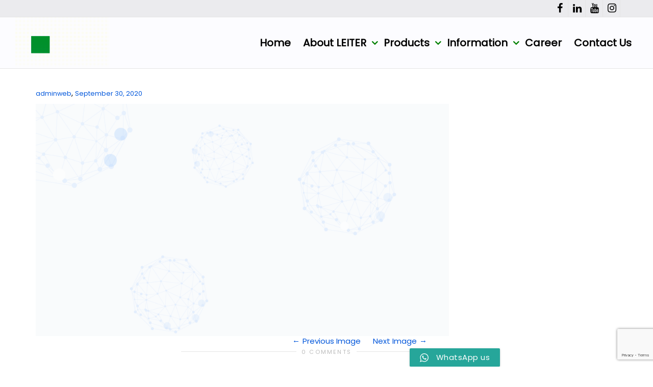

--- FILE ---
content_type: text/html; charset=UTF-8
request_url: https://leiter.co.id/home/18cf6-dewaweb-1920x1080-campaign-cbt-e-learning-bg-2/
body_size: 16777
content:
<!DOCTYPE html>
<!--[if lt IE 7]>
<html class="no-js lt-ie9 lt-ie8 lt-ie7" lang="en-US"><![endif]-->
<!--[if IE 7]>
<html class="no-js lt-ie9 lt-ie8" lang="en-US"><![endif]-->
<!--[if IE 8]>
<html class="no-js lt-ie9" lang="en-US"><![endif]-->
<!--[if IE 9]>
<html class="no-js lt-ie10" lang="en-US"><![endif]-->
<!--[if gt IE 9]><!-->
<html class="no-js" lang="en-US">
<!--<![endif]-->
<head>
	<meta name="google-site-verification" content="CIBRSc_VblucRGQgFOKVlNLrGC3cx2OBAcPOmjFfCRg" />
	<meta http-equiv="X-UA-Compatible" content="IE=9; IE=8; IE=7; IE=EDGE"/>
	<meta charset="UTF-8">
	<meta name="viewport" content="width=device-width, initial-scale=1.0">
	<link rel="profile" href="http://gmpg.org/xfn/11">
	<link rel="pingback" href="https://leiter.co.id/xmlrpc.php">

	<!-- Fav and touch icons -->
			<link rel="shortcut icon" href="https://leiter.co.id/wp-content/uploads/2020/12/favicon.png">
					
	<!-- HTML5 shim, for IE6-8 support of HTML5 elements -->
	<!--[if lt IE 9]>
	<script src="https://leiter.co.id/wp-content/themes/kleo/assets/js/html5shiv.js"></script>
	<![endif]-->

	<!--[if IE 7]>
	<link rel="stylesheet" href="https://leiter.co.id/wp-content/themes/kleo/assets/css/fontello-ie7.css">
	<![endif]-->

	
	<meta name='robots' content='index, follow, max-image-preview:large, max-snippet:-1, max-video-preview:-1' />

	<!-- This site is optimized with the Yoast SEO Premium plugin v22.1 (Yoast SEO v22.1) - https://yoast.com/wordpress/plugins/seo/ -->
	<title>LEITER, One Stop Filtration Solution</title>
	<meta name="description" content="PT. LEITER Indonesia is a local owned company that specializes in Filtration, Food Processing, Feed, Mining Refining and Machinery." />
	<link rel="canonical" href="https://leiter.co.id/home/18cf6-dewaweb-1920x1080-campaign-cbt-e-learning-bg-2/" />
	<meta property="og:locale" content="en_US" />
	<meta property="og:type" content="article" />
	<meta property="og:title" content="LEITER, One Stop Filtration Solution" />
	<meta property="og:description" content="PT. LEITER Indonesia is a local owned company that specializes in Filtration, Food Processing, Feed, Mining Refining and Machinery." />
	<meta property="og:url" content="https://leiter.co.id/home/18cf6-dewaweb-1920x1080-campaign-cbt-e-learning-bg-2/" />
	<meta property="og:site_name" content="LEITER Indonesia" />
	<meta property="og:image" content="https://leiter.co.id/home/18cf6-dewaweb-1920x1080-campaign-cbt-e-learning-bg-2" />
	<meta property="og:image:width" content="1920" />
	<meta property="og:image:height" content="1080" />
	<meta property="og:image:type" content="image/png" />
	<meta name="twitter:card" content="summary_large_image" />
	<script type="application/ld+json" class="yoast-schema-graph">{"@context":"https://schema.org","@graph":[{"@type":"WebPage","@id":"https://leiter.co.id/home/18cf6-dewaweb-1920x1080-campaign-cbt-e-learning-bg-2/","url":"https://leiter.co.id/home/18cf6-dewaweb-1920x1080-campaign-cbt-e-learning-bg-2/","name":"LEITER, One Stop Filtration Solution","isPartOf":{"@id":"https://leiter.co.id/#website"},"primaryImageOfPage":{"@id":"https://leiter.co.id/home/18cf6-dewaweb-1920x1080-campaign-cbt-e-learning-bg-2/#primaryimage"},"image":{"@id":"https://leiter.co.id/home/18cf6-dewaweb-1920x1080-campaign-cbt-e-learning-bg-2/#primaryimage"},"thumbnailUrl":"https://leiter.co.id/wp-content/uploads/2020/09/18cf6-dewaweb-1920x1080-campaign-cbt-e-learning-bg-1.png","datePublished":"2020-09-30T09:26:42+00:00","dateModified":"2020-09-30T09:26:42+00:00","description":"PT. LEITER Indonesia is a local owned company that specializes in Filtration, Food Processing, Feed, Mining Refining and Machinery.","breadcrumb":{"@id":"https://leiter.co.id/home/18cf6-dewaweb-1920x1080-campaign-cbt-e-learning-bg-2/#breadcrumb"},"inLanguage":"en-US","potentialAction":[{"@type":"ReadAction","target":["https://leiter.co.id/home/18cf6-dewaweb-1920x1080-campaign-cbt-e-learning-bg-2/"]}]},{"@type":"ImageObject","inLanguage":"en-US","@id":"https://leiter.co.id/home/18cf6-dewaweb-1920x1080-campaign-cbt-e-learning-bg-2/#primaryimage","url":"https://leiter.co.id/wp-content/uploads/2020/09/18cf6-dewaweb-1920x1080-campaign-cbt-e-learning-bg-1.png","contentUrl":"https://leiter.co.id/wp-content/uploads/2020/09/18cf6-dewaweb-1920x1080-campaign-cbt-e-learning-bg-1.png","width":1920,"height":1080},{"@type":"BreadcrumbList","@id":"https://leiter.co.id/home/18cf6-dewaweb-1920x1080-campaign-cbt-e-learning-bg-2/#breadcrumb","itemListElement":[{"@type":"ListItem","position":1,"name":"Home","item":"https://leiter.co.id/"},{"@type":"ListItem","position":2,"name":"LEITER, One Stop Filtration Solution","item":"https://leiter.co.id/"},{"@type":"ListItem","position":3,"name":"18cf6-dewaweb-1920&#215;1080-campaign-cbt-e-learning-bg"}]},{"@type":"WebSite","@id":"https://leiter.co.id/#website","url":"https://leiter.co.id/","name":"LEITER Indonesia","description":"PT. LEITER Indonesia is a local owned company that specializes in Filtration, Food Processing, Feed, Mining Refining and Machinery.","publisher":{"@id":"https://leiter.co.id/#organization"},"potentialAction":[{"@type":"SearchAction","target":{"@type":"EntryPoint","urlTemplate":"https://leiter.co.id/?s={search_term_string}"},"query-input":"required name=search_term_string"}],"inLanguage":"en-US"},{"@type":"Organization","@id":"https://leiter.co.id/#organization","name":"PT. LEITER Indonesia","url":"https://leiter.co.id/","logo":{"@type":"ImageObject","inLanguage":"en-US","@id":"https://leiter.co.id/#/schema/logo/image/","url":"https://leiter.co.id/wp-content/uploads/2024/07/Web-LEITER-R2-Hires-2480-x-1648-px-24.07.24-1024x695.png","contentUrl":"https://leiter.co.id/wp-content/uploads/2024/07/Web-LEITER-R2-Hires-2480-x-1648-px-24.07.24-1024x695.png","width":1024,"height":695,"caption":"PT. LEITER Indonesia"},"image":{"@id":"https://leiter.co.id/#/schema/logo/image/"}}]}</script>
	<!-- / Yoast SEO Premium plugin. -->


<link rel='dns-prefetch' href='//www.google.com' />
<link rel='dns-prefetch' href='//www.googletagmanager.com' />
<link rel='dns-prefetch' href='//fonts.googleapis.com' />
<link rel="alternate" type="application/rss+xml" title="LEITER Indonesia &raquo; Feed" href="https://leiter.co.id/feed/" />
<link rel="alternate" type="application/rss+xml" title="LEITER Indonesia &raquo; Comments Feed" href="https://leiter.co.id/comments/feed/" />
<link rel="alternate" type="application/rss+xml" title="LEITER Indonesia &raquo; 18cf6-dewaweb-1920&#215;1080-campaign-cbt-e-learning-bg Comments Feed" href="https://leiter.co.id/home/18cf6-dewaweb-1920x1080-campaign-cbt-e-learning-bg-2/feed/" />
<script type="text/javascript">
/* <![CDATA[ */
window._wpemojiSettings = {"baseUrl":"https:\/\/s.w.org\/images\/core\/emoji\/14.0.0\/72x72\/","ext":".png","svgUrl":"https:\/\/s.w.org\/images\/core\/emoji\/14.0.0\/svg\/","svgExt":".svg","source":{"concatemoji":"https:\/\/leiter.co.id\/wp-includes\/js\/wp-emoji-release.min.js?ver=6.4.7"}};
/*! This file is auto-generated */
!function(i,n){var o,s,e;function c(e){try{var t={supportTests:e,timestamp:(new Date).valueOf()};sessionStorage.setItem(o,JSON.stringify(t))}catch(e){}}function p(e,t,n){e.clearRect(0,0,e.canvas.width,e.canvas.height),e.fillText(t,0,0);var t=new Uint32Array(e.getImageData(0,0,e.canvas.width,e.canvas.height).data),r=(e.clearRect(0,0,e.canvas.width,e.canvas.height),e.fillText(n,0,0),new Uint32Array(e.getImageData(0,0,e.canvas.width,e.canvas.height).data));return t.every(function(e,t){return e===r[t]})}function u(e,t,n){switch(t){case"flag":return n(e,"\ud83c\udff3\ufe0f\u200d\u26a7\ufe0f","\ud83c\udff3\ufe0f\u200b\u26a7\ufe0f")?!1:!n(e,"\ud83c\uddfa\ud83c\uddf3","\ud83c\uddfa\u200b\ud83c\uddf3")&&!n(e,"\ud83c\udff4\udb40\udc67\udb40\udc62\udb40\udc65\udb40\udc6e\udb40\udc67\udb40\udc7f","\ud83c\udff4\u200b\udb40\udc67\u200b\udb40\udc62\u200b\udb40\udc65\u200b\udb40\udc6e\u200b\udb40\udc67\u200b\udb40\udc7f");case"emoji":return!n(e,"\ud83e\udef1\ud83c\udffb\u200d\ud83e\udef2\ud83c\udfff","\ud83e\udef1\ud83c\udffb\u200b\ud83e\udef2\ud83c\udfff")}return!1}function f(e,t,n){var r="undefined"!=typeof WorkerGlobalScope&&self instanceof WorkerGlobalScope?new OffscreenCanvas(300,150):i.createElement("canvas"),a=r.getContext("2d",{willReadFrequently:!0}),o=(a.textBaseline="top",a.font="600 32px Arial",{});return e.forEach(function(e){o[e]=t(a,e,n)}),o}function t(e){var t=i.createElement("script");t.src=e,t.defer=!0,i.head.appendChild(t)}"undefined"!=typeof Promise&&(o="wpEmojiSettingsSupports",s=["flag","emoji"],n.supports={everything:!0,everythingExceptFlag:!0},e=new Promise(function(e){i.addEventListener("DOMContentLoaded",e,{once:!0})}),new Promise(function(t){var n=function(){try{var e=JSON.parse(sessionStorage.getItem(o));if("object"==typeof e&&"number"==typeof e.timestamp&&(new Date).valueOf()<e.timestamp+604800&&"object"==typeof e.supportTests)return e.supportTests}catch(e){}return null}();if(!n){if("undefined"!=typeof Worker&&"undefined"!=typeof OffscreenCanvas&&"undefined"!=typeof URL&&URL.createObjectURL&&"undefined"!=typeof Blob)try{var e="postMessage("+f.toString()+"("+[JSON.stringify(s),u.toString(),p.toString()].join(",")+"));",r=new Blob([e],{type:"text/javascript"}),a=new Worker(URL.createObjectURL(r),{name:"wpTestEmojiSupports"});return void(a.onmessage=function(e){c(n=e.data),a.terminate(),t(n)})}catch(e){}c(n=f(s,u,p))}t(n)}).then(function(e){for(var t in e)n.supports[t]=e[t],n.supports.everything=n.supports.everything&&n.supports[t],"flag"!==t&&(n.supports.everythingExceptFlag=n.supports.everythingExceptFlag&&n.supports[t]);n.supports.everythingExceptFlag=n.supports.everythingExceptFlag&&!n.supports.flag,n.DOMReady=!1,n.readyCallback=function(){n.DOMReady=!0}}).then(function(){return e}).then(function(){var e;n.supports.everything||(n.readyCallback(),(e=n.source||{}).concatemoji?t(e.concatemoji):e.wpemoji&&e.twemoji&&(t(e.twemoji),t(e.wpemoji)))}))}((window,document),window._wpemojiSettings);
/* ]]> */
</script>
<link rel='stylesheet' id='gtranslate-style-css' href='https://leiter.co.id/wp-content/plugins/gtranslate/gtranslate-style24.css?ver=6.4.7' type='text/css' media='all' />
<link rel='stylesheet' id='layerslider-css' href='https://leiter.co.id/wp-content/plugins/LayerSlider/static/layerslider/css/layerslider.css?ver=6.8.2' type='text/css' media='all' />
<style id='wp-emoji-styles-inline-css' type='text/css'>

	img.wp-smiley, img.emoji {
		display: inline !important;
		border: none !important;
		box-shadow: none !important;
		height: 1em !important;
		width: 1em !important;
		margin: 0 0.07em !important;
		vertical-align: -0.1em !important;
		background: none !important;
		padding: 0 !important;
	}
</style>
<style id='classic-theme-styles-inline-css' type='text/css'>
/*! This file is auto-generated */
.wp-block-button__link{color:#fff;background-color:#32373c;border-radius:9999px;box-shadow:none;text-decoration:none;padding:calc(.667em + 2px) calc(1.333em + 2px);font-size:1.125em}.wp-block-file__button{background:#32373c;color:#fff;text-decoration:none}
</style>
<style id='global-styles-inline-css' type='text/css'>
body{--wp--preset--color--black: #000000;--wp--preset--color--cyan-bluish-gray: #abb8c3;--wp--preset--color--white: #ffffff;--wp--preset--color--pale-pink: #f78da7;--wp--preset--color--vivid-red: #cf2e2e;--wp--preset--color--luminous-vivid-orange: #ff6900;--wp--preset--color--luminous-vivid-amber: #fcb900;--wp--preset--color--light-green-cyan: #7bdcb5;--wp--preset--color--vivid-green-cyan: #00d084;--wp--preset--color--pale-cyan-blue: #8ed1fc;--wp--preset--color--vivid-cyan-blue: #0693e3;--wp--preset--color--vivid-purple: #9b51e0;--wp--preset--gradient--vivid-cyan-blue-to-vivid-purple: linear-gradient(135deg,rgba(6,147,227,1) 0%,rgb(155,81,224) 100%);--wp--preset--gradient--light-green-cyan-to-vivid-green-cyan: linear-gradient(135deg,rgb(122,220,180) 0%,rgb(0,208,130) 100%);--wp--preset--gradient--luminous-vivid-amber-to-luminous-vivid-orange: linear-gradient(135deg,rgba(252,185,0,1) 0%,rgba(255,105,0,1) 100%);--wp--preset--gradient--luminous-vivid-orange-to-vivid-red: linear-gradient(135deg,rgba(255,105,0,1) 0%,rgb(207,46,46) 100%);--wp--preset--gradient--very-light-gray-to-cyan-bluish-gray: linear-gradient(135deg,rgb(238,238,238) 0%,rgb(169,184,195) 100%);--wp--preset--gradient--cool-to-warm-spectrum: linear-gradient(135deg,rgb(74,234,220) 0%,rgb(151,120,209) 20%,rgb(207,42,186) 40%,rgb(238,44,130) 60%,rgb(251,105,98) 80%,rgb(254,248,76) 100%);--wp--preset--gradient--blush-light-purple: linear-gradient(135deg,rgb(255,206,236) 0%,rgb(152,150,240) 100%);--wp--preset--gradient--blush-bordeaux: linear-gradient(135deg,rgb(254,205,165) 0%,rgb(254,45,45) 50%,rgb(107,0,62) 100%);--wp--preset--gradient--luminous-dusk: linear-gradient(135deg,rgb(255,203,112) 0%,rgb(199,81,192) 50%,rgb(65,88,208) 100%);--wp--preset--gradient--pale-ocean: linear-gradient(135deg,rgb(255,245,203) 0%,rgb(182,227,212) 50%,rgb(51,167,181) 100%);--wp--preset--gradient--electric-grass: linear-gradient(135deg,rgb(202,248,128) 0%,rgb(113,206,126) 100%);--wp--preset--gradient--midnight: linear-gradient(135deg,rgb(2,3,129) 0%,rgb(40,116,252) 100%);--wp--preset--font-size--small: 13px;--wp--preset--font-size--medium: 20px;--wp--preset--font-size--large: 36px;--wp--preset--font-size--x-large: 42px;--wp--preset--spacing--20: 0.44rem;--wp--preset--spacing--30: 0.67rem;--wp--preset--spacing--40: 1rem;--wp--preset--spacing--50: 1.5rem;--wp--preset--spacing--60: 2.25rem;--wp--preset--spacing--70: 3.38rem;--wp--preset--spacing--80: 5.06rem;--wp--preset--shadow--natural: 6px 6px 9px rgba(0, 0, 0, 0.2);--wp--preset--shadow--deep: 12px 12px 50px rgba(0, 0, 0, 0.4);--wp--preset--shadow--sharp: 6px 6px 0px rgba(0, 0, 0, 0.2);--wp--preset--shadow--outlined: 6px 6px 0px -3px rgba(255, 255, 255, 1), 6px 6px rgba(0, 0, 0, 1);--wp--preset--shadow--crisp: 6px 6px 0px rgba(0, 0, 0, 1);}:where(.is-layout-flex){gap: 0.5em;}:where(.is-layout-grid){gap: 0.5em;}body .is-layout-flow > .alignleft{float: left;margin-inline-start: 0;margin-inline-end: 2em;}body .is-layout-flow > .alignright{float: right;margin-inline-start: 2em;margin-inline-end: 0;}body .is-layout-flow > .aligncenter{margin-left: auto !important;margin-right: auto !important;}body .is-layout-constrained > .alignleft{float: left;margin-inline-start: 0;margin-inline-end: 2em;}body .is-layout-constrained > .alignright{float: right;margin-inline-start: 2em;margin-inline-end: 0;}body .is-layout-constrained > .aligncenter{margin-left: auto !important;margin-right: auto !important;}body .is-layout-constrained > :where(:not(.alignleft):not(.alignright):not(.alignfull)){max-width: var(--wp--style--global--content-size);margin-left: auto !important;margin-right: auto !important;}body .is-layout-constrained > .alignwide{max-width: var(--wp--style--global--wide-size);}body .is-layout-flex{display: flex;}body .is-layout-flex{flex-wrap: wrap;align-items: center;}body .is-layout-flex > *{margin: 0;}body .is-layout-grid{display: grid;}body .is-layout-grid > *{margin: 0;}:where(.wp-block-columns.is-layout-flex){gap: 2em;}:where(.wp-block-columns.is-layout-grid){gap: 2em;}:where(.wp-block-post-template.is-layout-flex){gap: 1.25em;}:where(.wp-block-post-template.is-layout-grid){gap: 1.25em;}.has-black-color{color: var(--wp--preset--color--black) !important;}.has-cyan-bluish-gray-color{color: var(--wp--preset--color--cyan-bluish-gray) !important;}.has-white-color{color: var(--wp--preset--color--white) !important;}.has-pale-pink-color{color: var(--wp--preset--color--pale-pink) !important;}.has-vivid-red-color{color: var(--wp--preset--color--vivid-red) !important;}.has-luminous-vivid-orange-color{color: var(--wp--preset--color--luminous-vivid-orange) !important;}.has-luminous-vivid-amber-color{color: var(--wp--preset--color--luminous-vivid-amber) !important;}.has-light-green-cyan-color{color: var(--wp--preset--color--light-green-cyan) !important;}.has-vivid-green-cyan-color{color: var(--wp--preset--color--vivid-green-cyan) !important;}.has-pale-cyan-blue-color{color: var(--wp--preset--color--pale-cyan-blue) !important;}.has-vivid-cyan-blue-color{color: var(--wp--preset--color--vivid-cyan-blue) !important;}.has-vivid-purple-color{color: var(--wp--preset--color--vivid-purple) !important;}.has-black-background-color{background-color: var(--wp--preset--color--black) !important;}.has-cyan-bluish-gray-background-color{background-color: var(--wp--preset--color--cyan-bluish-gray) !important;}.has-white-background-color{background-color: var(--wp--preset--color--white) !important;}.has-pale-pink-background-color{background-color: var(--wp--preset--color--pale-pink) !important;}.has-vivid-red-background-color{background-color: var(--wp--preset--color--vivid-red) !important;}.has-luminous-vivid-orange-background-color{background-color: var(--wp--preset--color--luminous-vivid-orange) !important;}.has-luminous-vivid-amber-background-color{background-color: var(--wp--preset--color--luminous-vivid-amber) !important;}.has-light-green-cyan-background-color{background-color: var(--wp--preset--color--light-green-cyan) !important;}.has-vivid-green-cyan-background-color{background-color: var(--wp--preset--color--vivid-green-cyan) !important;}.has-pale-cyan-blue-background-color{background-color: var(--wp--preset--color--pale-cyan-blue) !important;}.has-vivid-cyan-blue-background-color{background-color: var(--wp--preset--color--vivid-cyan-blue) !important;}.has-vivid-purple-background-color{background-color: var(--wp--preset--color--vivid-purple) !important;}.has-black-border-color{border-color: var(--wp--preset--color--black) !important;}.has-cyan-bluish-gray-border-color{border-color: var(--wp--preset--color--cyan-bluish-gray) !important;}.has-white-border-color{border-color: var(--wp--preset--color--white) !important;}.has-pale-pink-border-color{border-color: var(--wp--preset--color--pale-pink) !important;}.has-vivid-red-border-color{border-color: var(--wp--preset--color--vivid-red) !important;}.has-luminous-vivid-orange-border-color{border-color: var(--wp--preset--color--luminous-vivid-orange) !important;}.has-luminous-vivid-amber-border-color{border-color: var(--wp--preset--color--luminous-vivid-amber) !important;}.has-light-green-cyan-border-color{border-color: var(--wp--preset--color--light-green-cyan) !important;}.has-vivid-green-cyan-border-color{border-color: var(--wp--preset--color--vivid-green-cyan) !important;}.has-pale-cyan-blue-border-color{border-color: var(--wp--preset--color--pale-cyan-blue) !important;}.has-vivid-cyan-blue-border-color{border-color: var(--wp--preset--color--vivid-cyan-blue) !important;}.has-vivid-purple-border-color{border-color: var(--wp--preset--color--vivid-purple) !important;}.has-vivid-cyan-blue-to-vivid-purple-gradient-background{background: var(--wp--preset--gradient--vivid-cyan-blue-to-vivid-purple) !important;}.has-light-green-cyan-to-vivid-green-cyan-gradient-background{background: var(--wp--preset--gradient--light-green-cyan-to-vivid-green-cyan) !important;}.has-luminous-vivid-amber-to-luminous-vivid-orange-gradient-background{background: var(--wp--preset--gradient--luminous-vivid-amber-to-luminous-vivid-orange) !important;}.has-luminous-vivid-orange-to-vivid-red-gradient-background{background: var(--wp--preset--gradient--luminous-vivid-orange-to-vivid-red) !important;}.has-very-light-gray-to-cyan-bluish-gray-gradient-background{background: var(--wp--preset--gradient--very-light-gray-to-cyan-bluish-gray) !important;}.has-cool-to-warm-spectrum-gradient-background{background: var(--wp--preset--gradient--cool-to-warm-spectrum) !important;}.has-blush-light-purple-gradient-background{background: var(--wp--preset--gradient--blush-light-purple) !important;}.has-blush-bordeaux-gradient-background{background: var(--wp--preset--gradient--blush-bordeaux) !important;}.has-luminous-dusk-gradient-background{background: var(--wp--preset--gradient--luminous-dusk) !important;}.has-pale-ocean-gradient-background{background: var(--wp--preset--gradient--pale-ocean) !important;}.has-electric-grass-gradient-background{background: var(--wp--preset--gradient--electric-grass) !important;}.has-midnight-gradient-background{background: var(--wp--preset--gradient--midnight) !important;}.has-small-font-size{font-size: var(--wp--preset--font-size--small) !important;}.has-medium-font-size{font-size: var(--wp--preset--font-size--medium) !important;}.has-large-font-size{font-size: var(--wp--preset--font-size--large) !important;}.has-x-large-font-size{font-size: var(--wp--preset--font-size--x-large) !important;}
.wp-block-navigation a:where(:not(.wp-element-button)){color: inherit;}
:where(.wp-block-post-template.is-layout-flex){gap: 1.25em;}:where(.wp-block-post-template.is-layout-grid){gap: 1.25em;}
:where(.wp-block-columns.is-layout-flex){gap: 2em;}:where(.wp-block-columns.is-layout-grid){gap: 2em;}
.wp-block-pullquote{font-size: 1.5em;line-height: 1.6;}
</style>
<link rel='stylesheet' id='cpsh-shortcodes-css' href='https://leiter.co.id/wp-content/plugins/column-shortcodes//assets/css/shortcodes.css?ver=1.0.1' type='text/css' media='all' />
<link rel='stylesheet' id='contact-form-7-css' href='https://leiter.co.id/wp-content/plugins/contact-form-7/includes/css/styles.css?ver=5.4.2' type='text/css' media='all' />
<link rel='stylesheet' id='bootstrap-css' href='https://leiter.co.id/wp-content/themes/kleo/assets/css/bootstrap.min.css?ver=4.9.50' type='text/css' media='all' />
<link rel='stylesheet' id='kleo-app-css' href='https://leiter.co.id/wp-content/themes/kleo/assets/css/app.min.css?ver=4.9.50' type='text/css' media='all' />
<link rel='stylesheet' id='magnific-popup-css' href='https://leiter.co.id/wp-content/themes/kleo/assets/js/plugins/magnific-popup/magnific.css?ver=4.9.50' type='text/css' media='all' />
<link rel='stylesheet' id='kleo-fonts-css' href='https://leiter.co.id/wp-content/themes/kleo/assets/css/fontello.css?ver=4.9.50' type='text/css' media='all' />
<link rel='stylesheet' id='mediaelement-css' href='https://leiter.co.id/wp-includes/js/mediaelement/mediaelementplayer-legacy.min.css?ver=4.2.17' type='text/css' media='all' />
<link rel='stylesheet' id='kleo-google-fonts-css' href='//fonts.googleapis.com/css?family=Poppins%3A400&#038;ver=6.4.7' type='text/css' media='all' />
<link rel='stylesheet' id='recent-posts-widget-with-thumbnails-public-style-css' href='https://leiter.co.id/wp-content/plugins/recent-posts-widget-with-thumbnails/public.css?ver=7.1.1' type='text/css' media='all' />
<link rel='stylesheet' id='arpw-style-css' href='https://leiter.co.id/wp-content/plugins/advanced-random-posts-widget/assets/css/arpw-frontend.css?ver=6.4.7' type='text/css' media='all' />
<link rel='stylesheet' id='ms-main-css' href='https://leiter.co.id/wp-content/plugins/masterslider/public/assets/css/masterslider.main.css?ver=3.4.2' type='text/css' media='all' />
<link rel='stylesheet' id='ms-custom-css' href='https://leiter.co.id/wp-content/uploads/masterslider/custom.css?ver=18.1' type='text/css' media='all' />
<link rel='stylesheet' id='wp-featherlight-css' href='https://leiter.co.id/wp-content/plugins/wp-featherlight/css/wp-featherlight.min.css?ver=1.3.4' type='text/css' media='all' />
<link rel='stylesheet' id='kleo-colors-css' href='https://leiter.co.id/wp-content/uploads/custom_styles/dynamic.css?ver=4.9.50.1609149863' type='text/css' media='all' />
<link rel='stylesheet' id='bsf-Defaults-css' href='https://leiter.co.id/wp-content/uploads/smile_fonts/Defaults/Defaults.css?ver=3.19.6' type='text/css' media='all' />
<link rel='stylesheet' id='kleo-plugins-css' href='https://leiter.co.id/wp-content/themes/kleo/assets/css/plugins.min.css?ver=4.9.50' type='text/css' media='all' />
<link rel='stylesheet' id='kleo-style-css' href='https://leiter.co.id/wp-content/themes/kleo-child/style.css?ver=4.9.50' type='text/css' media='all' />
<script type="text/javascript" src="https://leiter.co.id/wp-includes/js/jquery/jquery.min.js?ver=3.7.1" id="jquery-core-js"></script>
<script type="text/javascript" src="https://leiter.co.id/wp-includes/js/jquery/jquery-migrate.min.js?ver=3.4.1" id="jquery-migrate-js"></script>
<script type="text/javascript" id="layerslider-greensock-js-extra">
/* <![CDATA[ */
var LS_Meta = {"v":"6.8.2"};
/* ]]> */
</script>
<script type="text/javascript" src="https://leiter.co.id/wp-content/plugins/LayerSlider/static/layerslider/js/greensock.js?ver=1.19.0" id="layerslider-greensock-js"></script>
<script type="text/javascript" src="https://leiter.co.id/wp-content/plugins/LayerSlider/static/layerslider/js/layerslider.kreaturamedia.jquery.js?ver=6.8.2" id="layerslider-js"></script>
<script type="text/javascript" src="https://leiter.co.id/wp-content/plugins/LayerSlider/static/layerslider/js/layerslider.transitions.js?ver=6.8.2" id="layerslider-transitions-js"></script>
<script type="text/javascript" src="https://leiter.co.id/wp-content/plugins/masterslider/includes/modules/elementor/assets/js/elementor-widgets.js?ver=3.4.2" id="masterslider-elementor-widgets-js"></script>
<script type="text/javascript" src="https://leiter.co.id/wp-content/themes/kleo/assets/js/modernizr.custom.46504.js?ver=4.9.50" id="modernizr-js"></script>

<!-- Google Analytics snippet added by Site Kit -->
<script type="text/javascript" src="https://www.googletagmanager.com/gtag/js?id=G-1N3VXGH00W" id="google_gtagjs-js" async></script>
<script type="text/javascript" id="google_gtagjs-js-after">
/* <![CDATA[ */
window.dataLayer = window.dataLayer || [];function gtag(){dataLayer.push(arguments);}
gtag('set', 'linker', {"domains":["leiter.co.id"]} );
gtag("js", new Date());
gtag("set", "developer_id.dZTNiMT", true);
gtag("config", "G-1N3VXGH00W");
/* ]]> */
</script>

<!-- End Google Analytics snippet added by Site Kit -->
<meta name="generator" content="Powered by LayerSlider 6.8.2 - Multi-Purpose, Responsive, Parallax, Mobile-Friendly Slider Plugin for WordPress." />
<!-- LayerSlider updates and docs at: https://layerslider.kreaturamedia.com -->
<link rel="https://api.w.org/" href="https://leiter.co.id/wp-json/" /><link rel="alternate" type="application/json" href="https://leiter.co.id/wp-json/wp/v2/media/68" /><link rel="EditURI" type="application/rsd+xml" title="RSD" href="https://leiter.co.id/xmlrpc.php?rsd" />
<meta name="generator" content="WordPress 6.4.7" />
<link rel='shortlink' href='https://leiter.co.id/?p=68' />
<link rel="alternate" type="application/json+oembed" href="https://leiter.co.id/wp-json/oembed/1.0/embed?url=https%3A%2F%2Fleiter.co.id%2Fhome%2F18cf6-dewaweb-1920x1080-campaign-cbt-e-learning-bg-2%2F" />
<link rel="alternate" type="text/xml+oembed" href="https://leiter.co.id/wp-json/oembed/1.0/embed?url=https%3A%2F%2Fleiter.co.id%2Fhome%2F18cf6-dewaweb-1920x1080-campaign-cbt-e-learning-bg-2%2F&#038;format=xml" />
<meta name="generator" content="Site Kit by Google 1.120.0" /><script>var ms_grabbing_curosr='https://leiter.co.id/wp-content/plugins/masterslider/public/assets/css/common/grabbing.cur',ms_grab_curosr='https://leiter.co.id/wp-content/plugins/masterslider/public/assets/css/common/grab.cur';</script>
<meta name="generator" content="MasterSlider 3.4.2 - Responsive Touch Image Slider" />
    <meta name="mobile-web-app-capable" content="yes">
		<script type="text/javascript">
		/*
		 prevent dom flickering for elements hidden with js
		 */
		"use strict";

		document.documentElement.className += ' js-active ';
		document.documentElement.className += 'ontouchstart' in document.documentElement ? ' kleo-mobile ' : ' kleo-desktop ';

		var prefix = ['-webkit-', '-o-', '-moz-', '-ms-', ""];
		for (var i in prefix) {
			if (prefix[i] + 'transform' in document.documentElement.style) document.documentElement.className += " kleo-transform ";
		}
	</script>
	<meta name="generator" content="Elementor 3.19.2; features: e_optimized_assets_loading, e_optimized_css_loading, additional_custom_breakpoints, block_editor_assets_optimize, e_image_loading_optimization; settings: css_print_method-internal, google_font-enabled, font_display-auto">
<meta name="generator" content="Powered by WPBakery Page Builder - drag and drop page builder for WordPress."/>

<style>
.widget_tag_cloud a { font-size: small !important; }
</style>
		<style type="text/css" id="wp-custom-css">
			.ls-inner {
    position: relative;
    width: 100%;
    height: 100%;
    background-position: center center;
    z-index: 0;
}
.main-title {
    padding-top: 10px;
    padding-bottom: 10px;
	display:none;
}
.top-bar.top-bar-flex {
    display: flex;
    flex-direction: row;
    flex-wrap: nowrap;
    float: right;
}
.header-color .top-menu li > a, .header-color #top-social li a {
    color: #000000;
    font-size: 20px;
}
.dropdown-menu li a {
    padding: 7px 18px;
    font-size: 18px;
}
.kleo-mobile-switch {
    float: right;
    background: green;
}
#header .navbar-nav li .caret::after {
    color: green;
}
.masonry-listing .format-standard .post-title {
    border-left: 3px solid #8a52ad;
    height: 70px;
}
.klien img {
	width:150px;
background-size: 100%;
}
.wpcf7 input[type="text"], .wpcf7 input[type="email"], .wpcf7 input[type="tel"], .wpcf7 input[type="date"], .wpcf7 input[type="password"] {
    border: 1px solid #078F3B ;
    background: rgba(255,255,255,0.1);
    height: 48px;
    line-height: 48px;
    padding: 0 10px;
    width: 100%;
    margin-bottom: 10px;
    color: #078F3B;
}

.wpcf7 textarea {
    border: 1px solid #078F3B;
    background: rgba(255,255,255,0.1);
    margin: 0;
        margin-bottom: 0px;
    width: 100%;
    color: #078F3B;
    padding: 10px;
}
.icon-tumblr::before {
    content: url(https://api.iconify.design/simple-icons:tiktok.svg);
}

.tiktok::before {
    content: url(https://api.iconify.design/simple-icons:tiktok.svg);
}
#footer a i {
    color: #000;
    font-size: 30px;
}
#footer a i:hover {
    color: #000;
    font-size: 30px;
}
.content-column.one_half{
	padding-right: 10px;
}
select:not([multiple]), html.touch select {
    background: url([data-uri]) 100% 50% no-repeat;
    width: 270px;
    border: 1px solid #000000;
}
label {
    font-weight: normal;
    font-size: 15pt;
	padding-
}
@media only screen and (max-width: 600px) {
	 .aio-icon-img{
		width:150px;
	}
	.aio-icon-component {
		display: table-cell;
	}
}
@media only screen and (max-width: 600px) {
	 .bagidua img{
		width:120px;
		float:left;
	}
	.bagidua .vc_column_container>.vc_column-inner {
    box-sizing: border-box;
    /* padding-left: 15px; */
    /* padding-right: 15px; */
    width: 32%;
    float: left;
}
	.bagidua .wpb_button, .wpb_content_element, ul.wpb_thumbnails-fluid > li {
    margin-bottom: -15px;
}
}

		</style>
		<noscript><style> .wpb_animate_when_almost_visible { opacity: 1; }</style></noscript></head>


<body class="attachment attachment-template-default attachmentid-68 attachment-png wp-custom-logo _masterslider _msp_version_3.4.2 wp-featherlight-captions kleo-navbar-fixed navbar-resize navbar-full-width header-overflow header-flexmenu wpb-js-composer js-comp-ver-6.3.0 vc_responsive elementor-default elementor-kit-1610">



<!-- PAGE LAYOUT
================================================ -->
<!--Attributes-->
<div class="kleo-page">

	<!-- HEADER SECTION
	================================================ -->
	
<div id="header" class="header-color">

	<div class="navbar" role="navigation">

		
			<div class="social-header header-color">
				<div class="container">
					<div class="top-bar top-bar-flex">

						
                            <div id="top-social" class="no-padd">
                                <ul class="kleo-social-icons"><li><a target="_blank" href="https://www.facebook.com/leiterindonesia/"><i class="icon-facebook"></i><div class="ts-text">Facebook</div></a></li><li><a target="_blank" href="https://www.linkedin.com/company/pt-leiter-indonesia"><i class="icon-linkedin"></i><div class="ts-text">Linkedin</div></a></li><li><a target="_blank" href="https://www.youtube.com/channel/UCrDNbT_U21VcUNqJsV0oe6w/videos?view_as=subscriber"><i class="icon-youtube"></i><div class="ts-text">Youtube</div></a></li><li><a target="_blank" href="https://www.instagram.com/leiter_indonesia/"><i class="icon-instagramm"></i><div class="ts-text">Instagram</div></a></li><li><a target="_blank" href="https://www.tiktok.com/@leiter_indonesia" rel="nofollow"><i class="tiktok"></i> <div class="ts-text">tiktok</div></a></li></ul>                            </div>

                        
						
					</div><!--end top-bar-->
				</div>
			</div>

		
				<div class="kleo-main-header header-normal">
			<div class="container">
				<!-- Brand and toggle get grouped for better mobile display -->
				<div class="navbar-header">
					<div class="kleo-mobile-switch">

												<button type="button" class="navbar-toggle" data-toggle="collapse" data-target=".nav-collapse">
							<span class="sr-only">Toggle navigation</span>
							<span class="icon-bar"></span>
							<span class="icon-bar"></span>
							<span class="icon-bar"></span>
						</button>

					</div>

					<div class="kleo-mobile-icons">

						
					</div>

					<strong class="logo">
						<a href="https://leiter.co.id">

							
								<img id="logo_img" title="LEITER Indonesia" src="https://leiter.co.id/wp-content/uploads/2020/11/leiter-logo.gif"
								     alt="LEITER Indonesia">

							
						</a>
					</strong>
				</div>

				

				
				<!-- Collect the nav links, forms, and other content for toggling -->
				<div class="primary-menu collapse navbar-collapse nav-collapse"><ul id="menu-menu" class="nav navbar-nav"><li id="menu-item-34" class="transparan menu-item menu-item-type-post_type menu-item-object-page menu-item-home menu-item-34"><a title="Home" href="https://leiter.co.id/">Home</a></li>
<li id="menu-item-400" class="menu-item menu-item-type-custom menu-item-object-custom menu-item-has-children menu-item-400 dropdown mega-3-cols"><a title="About LEITER" href="https://leiter.co.id/profile/" class="js-activated">About LEITER <span class="caret"></span></a>
<ul role="menu" class="dropdown-menu sub-menu pull-left">
	<li id="menu-item-843" class="menu-item menu-item-type-post_type menu-item-object-page menu-item-843"><a title="Profile" href="https://leiter.co.id/profile/">Profile</a></li>
	<li id="menu-item-1068" class="menu-item menu-item-type-post_type menu-item-object-page menu-item-1068"><a title="Our Customer" href="https://leiter.co.id/customer/">Our Customer</a></li>
	<li id="menu-item-543" class="menu-item menu-item-type-post_type menu-item-object-page menu-item-543"><a title="Gallery" href="https://leiter.co.id/gallery/">Gallery</a></li>
</ul>
</li>
<li id="menu-item-1069" class="transparan menu-item menu-item-type-custom menu-item-object-custom menu-item-has-children menu-item-1069 dropdown mega-2-cols"><a title="Products" href="https://leiter.co.id/our-segment/" class="js-activated">Products <span class="caret"></span></a>
<ul role="menu" class="dropdown-menu sub-menu pull-left">
	<li id="menu-item-347" class="menu-item menu-item-type-post_type menu-item-object-page menu-item-347"><a title="Our Segment" href="https://leiter.co.id/our-segment/">Our Segment</a></li>
	<li id="menu-item-381" class="menu-item menu-item-type-post_type menu-item-object-page menu-item-381"><a title="Brochure" href="https://leiter.co.id/brochure/">Brochure</a></li>
</ul>
</li>
<li id="menu-item-1336" class="menu-item menu-item-type-custom menu-item-object-custom menu-item-has-children menu-item-1336 dropdown mega-3-cols"><a title="Information" href="https://leiter.co.id/news/" class="js-activated">Information <span class="caret"></span></a>
<ul role="menu" class="dropdown-menu sub-menu pull-left">
	<li id="menu-item-1328" class="menu-item menu-item-type-post_type menu-item-object-page menu-item-1328"><a title="News" href="https://leiter.co.id/news/">News</a></li>
	<li id="menu-item-1331" class="menu-item menu-item-type-post_type menu-item-object-page menu-item-1331"><a title="Articles" href="https://leiter.co.id/articles/">Articles</a></li>
	<li id="menu-item-1419" class="menu-item menu-item-type-post_type menu-item-object-page menu-item-1419"><a title="Infographics" href="https://leiter.co.id/infographics/">Infographics</a></li>
</ul>
</li>
<li id="menu-item-36" class="transparan menu-item menu-item-type-post_type menu-item-object-page menu-item-36"><a title="Career" href="https://leiter.co.id/career/">Career</a></li>
<li id="menu-item-38" class="transparan menu-item menu-item-type-post_type menu-item-object-page menu-item-38"><a title="Contact Us" href="https://leiter.co.id/contact-us/">Contact Us</a></li>
</ul></div>
				
				

			</div><!--end container-->
		</div>
	</div>

</div><!--end header-->

	<!-- MAIN SECTION
	================================================ -->
	<div id="main">


<section class='container-wrap main-title alternate-color  border-bottom breadcrumbs-container'><div class='container'><h1 class="page-title">18cf6-dewaweb-1920&#215;1080-campaign-cbt-e-learning-bg</h1><div class='breadcrumb-extra'>
		<div class="kleo_framework breadcrumb" xmlns:v="http://rdf.data-vocabulary.org/#"><span typeof="v:Breadcrumb"><a rel="v:url" property="v:title" href="https://leiter.co.id" title="LEITER Indonesia" >Home</a></span>
			 <span class="sep"> </span> <span typeof="v:Breadcrumb"><a rel="v:url" property="v:title" href="https://leiter.co.id/" title="LEITER, One Stop Filtration Solution">LEITER, One Stop Filtration Solution</a></span>
			 <span class="sep"> </span> <span class="active">18cf6-dewaweb-1920&#215;1080-campaign-cbt-e-learning-bg</span>
		</div><p class="page-info"><em class="muted">feel free to call us</em> &nbsp;&nbsp;<i class="icon-phone"></i> +91.33.26789234 &nbsp;&nbsp;&nbsp;&nbsp;<i class="icon-mail-alt"></i> youremail@yourdomain.com</p></div></div></section>

<section class="container-wrap main-color">
	<div id="main-container" class="container">
		<div class="row"> 
			<div class="template-page col-sm-12 tpl-no">
				<div class="wrap-content">
					
				
				<article id="post-68" class="post-68 attachment type-attachment status-inherit">
				<header class="entry-header">

					<div class="entry-meta">
			
						<ul class="link-list">
								<small class="meta-author author vcard"><a class="url fn n" href="https://leiter.co.id/author/adminweb/" title="View all POSTS by adminweb" rel="author"> <span class="author-name">adminweb</span></a></small>, <small><a href="https://leiter.co.id/home/18cf6-dewaweb-1920x1080-campaign-cbt-e-learning-bg-2/" rel="bookmark" class="post-time"><time class="entry-date" datetime="2020-09-30T09:26:42+00:00">September 30, 2020</time><time class="modify-date hide hidden updated" datetime="2020-09-30T09:26:42+00:00">September 30, 2020</time></a></small>						</ul>

					</div><!-- .entry-meta -->
				</header><!-- .entry-header -->

				<div class="entry-content">
					<div class="entry-attachment">
						<div class="attachment">
							<a href="https://leiter.co.id/home/event4_pic4/" rel="attachment"><img fetchpriority="high" width="810" height="456" src="https://leiter.co.id/wp-content/uploads/2020/09/18cf6-dewaweb-1920x1080-campaign-cbt-e-learning-bg-1.png" class="attachment-810x810 size-810x810" alt="" decoding="async" srcset="https://leiter.co.id/wp-content/uploads/2020/09/18cf6-dewaweb-1920x1080-campaign-cbt-e-learning-bg-1.png 1920w, https://leiter.co.id/wp-content/uploads/2020/09/18cf6-dewaweb-1920x1080-campaign-cbt-e-learning-bg-1-300x169.png 300w, https://leiter.co.id/wp-content/uploads/2020/09/18cf6-dewaweb-1920x1080-campaign-cbt-e-learning-bg-1-1024x576.png 1024w, https://leiter.co.id/wp-content/uploads/2020/09/18cf6-dewaweb-1920x1080-campaign-cbt-e-learning-bg-1-768x432.png 768w, https://leiter.co.id/wp-content/uploads/2020/09/18cf6-dewaweb-1920x1080-campaign-cbt-e-learning-bg-1-1536x864.png 1536w, https://leiter.co.id/wp-content/uploads/2020/09/18cf6-dewaweb-1920x1080-campaign-cbt-e-learning-bg-1-672x378.png 672w, https://leiter.co.id/wp-content/uploads/2020/09/18cf6-dewaweb-1920x1080-campaign-cbt-e-learning-bg-1-1038x584.png 1038w" sizes="(max-width: 810px) 100vw, 810px" /></a>						</div><!-- .attachment -->

											</div><!-- .entry-attachment -->

									</div><!-- .entry-content -->
			</article><!-- #post-## -->

			<nav id="image-navigation" class="navigation image-navigation">
				<div class="nav-links">
				<a href='https://leiter.co.id/home/event5-sectionbg2/'><div class="previous-image">Previous Image</div></a>				<a href='https://leiter.co.id/home/16d07-filter_icon/'><div class="next-image">Next Image</div></a>				</div><!-- .nav-links -->
			</nav><!-- #image-navigation -->

			
	<section class="container-wrap">
		<div class="container">
			<div id="comments" class="comments-area">

				<div class="hr-title hr-long"><abbr>0 Comments</abbr></div>

				
				
							<div id="respond-wrap">
					<div id="respond" class="comment-respond">
		<h3 id="reply-title" class="comment-reply-title">Leave a reply <small><a rel="nofollow" id="cancel-comment-reply-link" href="/home/18cf6-dewaweb-1920x1080-campaign-cbt-e-learning-bg-2/#respond" style="display:none;">Click here to cancel the reply</a></small></h3><form action="https://leiter.co.id/wp-comments-post.php" method="post" id="commentform" class="comment-form" novalidate><p class="comment-notes"><span id="email-notes">Your email address will not be published.</span> <span class="required-field-message">Required fields are marked <span class="required">*</span></span></p><p class="comment-form-comment"><label for="comment">Comment</label><textarea class="form-control" id="comment" name="comment" cols="45" rows="8" aria-required="true"></textarea></p><div class="row"><p class="comment-form-author col-sm-4"><label for="author">Name</label> <span class="required">*</span><input id="author" name="author" type="text" class="form-control" value="" size="30" aria-required='true' /></p>
<p class="comment-form-email col-sm-4"><label for="email">Email</label> <span class="required">*</span><input id="email" name="email" type="text" class="form-control" value="" size="30" aria-required='true' /></p>
<p class="comment-form-url col-sm-4"><label for="url">Website</label><input id="url" name="url" type="text" class="form-control" value="" size="30" /></p></div>
<p class="comment-form-cookies-consent"><input id="wp-comment-cookies-consent" name="wp-comment-cookies-consent" type="checkbox" value="yes" /><label for="wp-comment-cookies-consent">Save my name, email, and website in this browser for the next time I comment.</label></p>
<p class="form-submit"><input name="submit" type="submit" id="submit" class="submit" value="Post comment" /> <input type='hidden' name='comment_post_ID' value='68' id='comment_post_ID' />
<input type='hidden' name='comment_parent' id='comment_parent' value='0' />
</p><p style="display: none !important;"><label>&#916;<textarea name="ak_hp_textarea" cols="45" rows="8" maxlength="100"></textarea></label><input type="hidden" id="ak_js" name="ak_js" value="30"/><script>document.getElementById( "ak_js" ).setAttribute( "value", ( new Date() ).getTime() );</script></p></form>	</div><!-- #respond -->
				</div>

		
			</div><!-- #comments -->
		</div>
	</section>


		

				
				</div><!--end wrap-content-->
			</div><!--end main-page-template-->
						</div><!--end .row-->		</div><!--end .container-->

</section>
<!--END MAIN SECTION-->

		</div><!-- #main -->

    
<div id="footer" class="footer-color border-top">
	<div class="container">
		<div class="template-page tpl-no">
			<div class="wrap-content">
				<div class="row">
					<div class="col-sm-3">
						<div id="footer-sidebar-1" class="footer-sidebar widget-area" role="complementary">
							<div id="text-2" class="widget widget_text"><h4 class="widget-title">Head Office</h4>			<div class="textwidget"><p>Ruko Prominence Alam Sutera 38F/53-56</p>
<p>Jln. Jalur Sutera Prominence, Alam Sutera, Serpong</p>
<p>Tangerang 15143 Indonesia</p>
</div>
		</div>						</div>
					</div>
					<div class="col-sm-3">
						<div id="footer-sidebar-2" class="footer-sidebar widget-area" role="complementary">
							<div id="text-3" class="widget widget_text"><h4 class="widget-title">Contact</h4>			<div class="textwidget"><table width="209">
<tbody>
<tr>
<td width="66">Phone</td>
<td width="143">: + 62 21 2958 6786</td>
</tr>
<tr>
<td></td>
<td></td>
</tr>
<tr>
<td>Email</td>
<td>: info@leiter.co.id</td>
</tr>
</tbody>
</table>
</div>
		</div>						</div>
					</div>
					<div class="col-sm-3">
						<div id="footer-sidebar-3" class="footer-sidebar widget-area" role="complementary">
							<div id="text-5" class="widget widget_text"><h4 class="widget-title">Marketplace</h4>			<div class="textwidget"><p><a href="https://www.tokopedia.com/leiter-indonesia" target="_blank" rel="noopener"><img decoding="async" class="wp-image-450 alignleft" src="https://leiter.co.id/wp-content/uploads/2020/10/tokopedia-300x117-1.png" alt="" width="120" height="61" /></a><a href="https://shopee.co.id/leiter_indonesia" target="_blank" rel="noopener"><img decoding="async" class="wp-image-575 alignleft" src="https://leiter.co.id/wp-content/uploads/2020/10/shopee-logo.jpg" alt="" width="140" height="61" /></a></p>
</div>
		</div>	
						</div>
					</div>
					<div class="col-sm-3">
						<div id="footer-sidebar-4" class="footer-sidebar widget-area" role="complementary">
							<div id="custom_html-2" class="widget_text widget widget_custom_html"><h4 class="widget-title">Follow Us On</h4><div class="textwidget custom-html-widget"><a target="_blank" href="https://www.facebook.com/leiterindonesia/" rel="nofollow noopener"><i class="icon-facebook"></i></a>
<a target="_blank" href="https://www.linkedin.com/company/pt-leiter-indonesia" rel="nofollow noopener"><i class="icon-linkedin"></i></a>
<a target="_blank" href="https://www.youtube.com/channel/UCrDNbT_U21VcUNqJsV0oe6w/videos?view_as=subscriber" rel="nofollow noopener"><i class="icon-youtube"></i></a>
<a target="_blank" href="https://www.instagram.com/leiter_indonesia/" rel="nofollow noopener"><i class="icon-instagramm"></i></a>
<a target="_blank" href="https://www.tiktok.com/@leiter_indonesia" rel="noopener"><img src="https://leiter.co.id/wp-content/uploads/2020/11/tiktok.png" width="30"></a></div></div><div id="text-6" class="widget widget_text">			<div class="textwidget"><p><!--Start of Tawk.to Script--><br />
<script type="text/javascript">
var Tawk_API=Tawk_API||{}, Tawk_LoadStart=new Date();
(function(){
var s1=document.createElement("script"),s0=document.getElementsByTagName("script")[0];
s1.async=true;
s1.src='https://embed.tawk.to/5975acc30d1bb37f1f7a58e6/default';
s1.charset='UTF-8';
s1.setAttribute('crossorigin','*');
s0.parentNode.insertBefore(s1,s0);
})();
</script><br />
<!--End of Tawk.to Script--></p>
</div>
		</div>						</div>
					</div>
				</div>
			</div>
		</div>
	</div>
</div><!-- #footer -->

	    <a class="kleo-go-top" href="#"><i class="icon-up-open-big"></i></a>
			
<!-- SOCKET SECTION
================================================ -->

<div id="socket" class="socket-color">
    <div class="container">
        <div class="template-page tpl-no col-xs-12 col-sm-12">
            <div class="wrap-content">

                <div class="row">
                    <div class="col-sm-12">
                        <div class="gap-10"></div>
                    </div><!--end widget-->

                    <div class="col-sm-12">
                                            </div>

                    <div class="col-sm-12">
                        <div class="gap-10"></div>
                    </div><!--end widget-->
                </div><!--end row-->

            </div><!--end wrap-content-->
        </div><!--end template-page-->
    </div><!--end container-->
</div><!--end footer-->
	</div><!-- #page -->

	
	<!-- Analytics -->
	
	<script>

				
						document.addEventListener( 'wpcf7mailsent', function( event ) {
							
							if ( 1808 == event.detail.contactFormId ){
								jQuery('body').append('<a id="cf7fd-attachment-link18081" href="" download=""></a>');
								jQuery('#cf7fd-attachment-link18081')[0].click();

								setTimeout(function(){
									jQuery('#cf7fd-attachment-link18081').remove();
								},2000);
							}


						}, false );
					


			

				
						document.addEventListener( 'wpcf7mailsent', function( event ) {
							
							if (  == event.detail.contactFormId ){
								jQuery('body').append('<a id="cf7fd-attachment-link2" href="" download=""></a>');
								jQuery('#cf7fd-attachment-link2')[0].click();

								setTimeout(function(){
									jQuery('#cf7fd-attachment-link2').remove();
								},2000);
							}


						}, false );
					


			</script>		
		<script>
			document.addEventListener( 'wpcf7mailsent', function( event ) {
				if ( 5 == event.detail.contactFormId ){
					jQuery('body').append('<a id="cf7fd-attachment-link" href="https://leiter.co.id/wp-content/uploads/2020/10/Filtration_E-Brochure.pdf" download="Brochure-LEITER.pdf"></a>');
					jQuery('#cf7fd-attachment-link')[0].click();

					setTimeout(function(){
						jQuery('#cf7fd-attachment-link').remove();
					},2000);
				}


			}, false );
		</script>






		<!-- Click to Chat - https://holithemes.com/plugins/click-to-chat/  v3.5.1 -->  
            <div class="ht-ctc ht-ctc-chat ctc-analytics ctc_wp_desktop style-8  " id="ht-ctc-chat"  
                style="display: none;  position: fixed; bottom: 0px; right: 300px;"   >
                                <div class="ht_ctc_style ht_ctc_chat_style">
                
<style id="ht-ctc-s8">
.ht-ctc-style-8 .s_8 svg{order:0;margin-right: 15px;;}.ht-ctc:hover svg g path{fill:#ffffff !important;}.ht-ctc:hover .ht-ctc-s8-text{color:#ffffff !important;}.ht-ctc:hover .ht-ctc-style-8 .s_8{box-shadow: 0 3px 3px 0 rgba(7,6,6,.14), 0 1px 7px 0 rgba(0,0,0,.12), 0 3px 1px -1px rgba(0,0,0,.2) !important; transition: .2s ease-out !important; background-color:#26a69a !important; }</style>

<div class = "ht-ctc-style-8 ctc-analytics" >
  <span class="s_8 waves-effect waves-light ctc-analytics" style="display: flex;  padding: 0 2rem;letter-spacing: .5px;transition: .2s ease-out;text-align: center;justify-content: center;align-items: center;border-radius:2px;height:36px;line-height:36px;vertical-align:middle;box-shadow:0 2px 2px 0 rgba(0,0,0,.14), 0 1px 5px 0 rgba(0,0,0,.12), 0 3px 1px -2px rgba(0,0,0,.2);box-sizing:inherit;background-color:#26a69a;">
    <svg style="display:block;" height="17px" version="1.1" viewBox="0 0 509 512" width="17px">
    <desc/><defs/>
    <g fill="none" fill-rule="evenodd" id="Page-1" stroke="none" stroke-width="1">
        <path d="M259.253137,0.00180389396 C121.502859,0.00180389396 9.83730687,111.662896 9.83730687,249.413175 C9.83730687,296.530232 22.9142299,340.597122 45.6254897,378.191325 L0.613226597,512.001804 L138.700183,467.787757 C174.430395,487.549184 215.522926,498.811168 259.253137,498.811168 C396.994498,498.811168 508.660049,387.154535 508.660049,249.415405 C508.662279,111.662896 396.996727,0.00180389396 259.253137,0.00180389396 L259.253137,0.00180389396 Z M259.253137,459.089875 C216.65782,459.089875 176.998957,446.313956 143.886359,424.41206 L63.3044195,450.21808 L89.4939401,372.345171 C64.3924908,337.776609 49.5608297,295.299463 49.5608297,249.406486 C49.5608297,133.783298 143.627719,39.7186378 259.253137,39.7186378 C374.871867,39.7186378 468.940986,133.783298 468.940986,249.406486 C468.940986,365.025215 374.874096,459.089875 259.253137,459.089875 Z M200.755924,146.247066 C196.715791,136.510165 193.62103,136.180176 187.380228,135.883632 C185.239759,135.781068 182.918689,135.682963 180.379113,135.682963 C172.338979,135.682963 164.002301,138.050856 158.97889,143.19021 C152.865178,149.44439 137.578667,164.09322 137.578667,194.171258 C137.578667,224.253755 159.487251,253.321759 162.539648,257.402027 C165.600963,261.477835 205.268745,324.111057 266.985579,349.682963 C315.157262,369.636141 329.460495,367.859106 340.450462,365.455539 C356.441543,361.9639 376.521811,350.186865 381.616571,335.917077 C386.711331,321.63837 386.711331,309.399797 385.184018,306.857991 C383.654475,304.305037 379.578667,302.782183 373.464955,299.716408 C367.351242,296.659552 337.288812,281.870254 331.68569,279.83458 C326.080339,277.796676 320.898622,278.418749 316.5887,284.378615 C310.639982,292.612729 304.918689,301.074268 300.180674,306.09099 C296.46161,310.02856 290.477218,310.577055 285.331175,308.389764 C278.564174,305.506821 259.516237,298.869139 236.160607,278.048627 C217.988923,261.847958 205.716906,241.83458 202.149458,235.711949 C198.582011,229.598236 201.835077,225.948292 204.584241,222.621648 C207.719135,218.824546 210.610997,216.097679 213.667853,212.532462 C216.724709,208.960555 218.432625,207.05866 220.470529,202.973933 C222.508433,198.898125 221.137195,194.690767 219.607652,191.629452 C218.07588,188.568136 205.835077,158.494558 200.755924,146.247066 Z" 
        fill="#ffffff" id="htwaicon-chat"/>
    </g>
    </svg>    <span class="ht-ctc-s8-text s8_span ctc-analytics ctc_cta" style="color:#ffffff;  ">
      WhatsApp us    </span>
  </span>
</div>                </div>
            </div>
                        <span class="ht_ctc_chat_data" 
                data-no_number=""
                data-settings="{&quot;number&quot;:&quot;628111966534&quot;,&quot;pre_filled&quot;:&quot;&quot;,&quot;dis_m&quot;:&quot;show&quot;,&quot;dis_d&quot;:&quot;show&quot;,&quot;css&quot;:&quot;display: none; cursor: pointer; z-index: 99999999;&quot;,&quot;pos_d&quot;:&quot;position: fixed; bottom: 0px; right: 300px;&quot;,&quot;pos_m&quot;:&quot;position: fixed; bottom: 10px; right: 10px;&quot;,&quot;schedule&quot;:&quot;no&quot;,&quot;se&quot;:&quot;no-show-effects&quot;,&quot;ani&quot;:&quot;no-animations&quot;}" 
            ></span>
            <!-- Modal Login form -->
<div id="kleo-login-modal" class="kleo-form-modal main-color mfp-hide">
    <div class="row">
        <div class="col-sm-12 text-center">

			
            <div class="kleo-pop-title-wrap main-color">
                <h3 class="kleo-pop-title">Log in with your credentials</h3>

				            </div>


			            <form action="https://leiter.co.id/wp-login.php" name="login_form" method="post"
                  class="kleo-form-signin sq-login-form">
				<input type="hidden" id="sq-login-security" name="sq-login-security" value="ae98659fa7" /><input type="hidden" name="_wp_http_referer" value="/home/18cf6-dewaweb-1920x1080-campaign-cbt-e-learning-bg-2/" />                <input type="text" required name="log" class="form-control sq-username" value=""
                       placeholder="Username">
                <input type="password" required spellcheck="false" autocomplete="off" value="" name="pwd" class="sq-password form-control"
                       placeholder="Password">
                <div id="kleo-login-result"></div>
                <button class="btn btn-lg btn-default btn-block"
                        type="submit">Sign in</button>
                <label class="checkbox pull-left">
                    <input class="sq-rememberme" name="rememberme" type="checkbox"
                           value="forever"> Remember me                </label>
                <a href="#kleo-lostpass-modal"
                   class="kleo-show-lostpass kleo-other-action pull-right">Lost your password?</a>
                <span class="clearfix"></span>

                				
            </form>

        </div>
    </div>
</div><!-- END Modal Login form -->


<!-- Modal Lost Password form -->
<div id="kleo-lostpass-modal" class="kleo-form-modal main-color mfp-hide">
    <div class="row">
        <div class="col-sm-12 text-center">
            <div class="kleo-pop-title-wrap alternate-color">
                <h3 class="kleo-pop-title">Forgot your details?</h3>
            </div>

			
            <form name="forgot_form" action="" method="post" class="sq-forgot-form kleo-form-signin">
				<input type="hidden" id="security-pass" name="security-pass" value="ae98659fa7" /><input type="hidden" name="_wp_http_referer" value="/home/18cf6-dewaweb-1920x1080-campaign-cbt-e-learning-bg-2/" />                <input type="text" required name="user_login" class="sq-forgot-email form-control"
                       placeholder="Username or Email">
                <div id="kleo-lost-result"></div>
                <button class="btn btn-lg btn-default btn-block"
                        type="submit">Reset Password</button>
                <a href="#kleo-login-modal"
                   class="kleo-show-login kleo-other-action pull-right">I remember my details</a>
                <span class="clearfix"></span>
            </form>

        </div>
    </div>
</div><!-- END Modal Lost Password form -->


<script type="text/javascript" id="ht_ctc_app_js-js-extra">
/* <![CDATA[ */
var ht_ctc_chat_var = {"number":"628111966534","pre_filled":"","dis_m":"show","dis_d":"show","css":"display: none; cursor: pointer; z-index: 99999999;","pos_d":"position: fixed; bottom: 0px; right: 300px;","pos_m":"position: fixed; bottom: 10px; right: 10px;","schedule":"no","se":"no-show-effects","ani":"no-animations"};
/* ]]> */
</script>
<script type="text/javascript" src="https://leiter.co.id/wp-content/plugins/click-to-chat-for-whatsapp/new/inc/assets/js/332.app.js?ver=3.5.1" id="ht_ctc_app_js-js"></script>
<script type="text/javascript" src="https://leiter.co.id/wp-includes/js/dist/vendor/wp-polyfill-inert.min.js?ver=3.1.2" id="wp-polyfill-inert-js"></script>
<script type="text/javascript" src="https://leiter.co.id/wp-includes/js/dist/vendor/regenerator-runtime.min.js?ver=0.14.0" id="regenerator-runtime-js"></script>
<script type="text/javascript" src="https://leiter.co.id/wp-includes/js/dist/vendor/wp-polyfill.min.js?ver=3.15.0" id="wp-polyfill-js"></script>
<script type="text/javascript" id="contact-form-7-js-extra">
/* <![CDATA[ */
var wpcf7 = {"api":{"root":"https:\/\/leiter.co.id\/wp-json\/","namespace":"contact-form-7\/v1"},"cached":"1"};
/* ]]> */
</script>
<script type="text/javascript" src="https://leiter.co.id/wp-content/plugins/contact-form-7/includes/js/index.js?ver=5.4.2" id="contact-form-7-js"></script>
<script type="text/javascript" src="https://leiter.co.id/wp-content/themes/kleo/assets/js/bootstrap.min.js?ver=4.9.50" id="bootstrap-js"></script>
<script type="text/javascript" src="https://leiter.co.id/wp-content/themes/kleo/assets/js/plugins/waypoints.min.js?ver=4.9.50" id="waypoints-js"></script>
<script type="text/javascript" src="https://leiter.co.id/wp-content/themes/kleo/assets/js/plugins/magnific-popup/magnific.min.js?ver=4.9.50" id="magnific-popup-js"></script>
<script type="text/javascript" src="https://leiter.co.id/wp-content/themes/kleo/assets/js/plugins/carouFredSel/jquery.carouFredSel-6.2.0-packed.js?ver=4.9.50" id="caroufredsel-js"></script>
<script type="text/javascript" src="https://leiter.co.id/wp-content/themes/kleo/assets/js/plugins/carouFredSel/helper-plugins/jquery.touchSwipe.min.js?ver=4.9.50" id="jquery-touchswipe-js"></script>
<script type="text/javascript" src="https://leiter.co.id/wp-content/plugins/js_composer/assets/lib/bower/isotope/dist/isotope.pkgd.min.js?ver=6.3.0" id="isotope-js"></script>
<script type="text/javascript" id="mediaelement-core-js-before">
/* <![CDATA[ */
var mejsL10n = {"language":"en","strings":{"mejs.download-file":"Download File","mejs.install-flash":"You are using a browser that does not have Flash player enabled or installed. Please turn on your Flash player plugin or download the latest version from https:\/\/get.adobe.com\/flashplayer\/","mejs.fullscreen":"Fullscreen","mejs.play":"Play","mejs.pause":"Pause","mejs.time-slider":"Time Slider","mejs.time-help-text":"Use Left\/Right Arrow keys to advance one second, Up\/Down arrows to advance ten seconds.","mejs.live-broadcast":"Live Broadcast","mejs.volume-help-text":"Use Up\/Down Arrow keys to increase or decrease volume.","mejs.unmute":"Unmute","mejs.mute":"Mute","mejs.volume-slider":"Volume Slider","mejs.video-player":"Video Player","mejs.audio-player":"Audio Player","mejs.captions-subtitles":"Captions\/Subtitles","mejs.captions-chapters":"Chapters","mejs.none":"None","mejs.afrikaans":"Afrikaans","mejs.albanian":"Albanian","mejs.arabic":"Arabic","mejs.belarusian":"Belarusian","mejs.bulgarian":"Bulgarian","mejs.catalan":"Catalan","mejs.chinese":"Chinese","mejs.chinese-simplified":"Chinese (Simplified)","mejs.chinese-traditional":"Chinese (Traditional)","mejs.croatian":"Croatian","mejs.czech":"Czech","mejs.danish":"Danish","mejs.dutch":"Dutch","mejs.english":"English","mejs.estonian":"Estonian","mejs.filipino":"Filipino","mejs.finnish":"Finnish","mejs.french":"French","mejs.galician":"Galician","mejs.german":"German","mejs.greek":"Greek","mejs.haitian-creole":"Haitian Creole","mejs.hebrew":"Hebrew","mejs.hindi":"Hindi","mejs.hungarian":"Hungarian","mejs.icelandic":"Icelandic","mejs.indonesian":"Indonesian","mejs.irish":"Irish","mejs.italian":"Italian","mejs.japanese":"Japanese","mejs.korean":"Korean","mejs.latvian":"Latvian","mejs.lithuanian":"Lithuanian","mejs.macedonian":"Macedonian","mejs.malay":"Malay","mejs.maltese":"Maltese","mejs.norwegian":"Norwegian","mejs.persian":"Persian","mejs.polish":"Polish","mejs.portuguese":"Portuguese","mejs.romanian":"Romanian","mejs.russian":"Russian","mejs.serbian":"Serbian","mejs.slovak":"Slovak","mejs.slovenian":"Slovenian","mejs.spanish":"Spanish","mejs.swahili":"Swahili","mejs.swedish":"Swedish","mejs.tagalog":"Tagalog","mejs.thai":"Thai","mejs.turkish":"Turkish","mejs.ukrainian":"Ukrainian","mejs.vietnamese":"Vietnamese","mejs.welsh":"Welsh","mejs.yiddish":"Yiddish"}};
/* ]]> */
</script>
<script type="text/javascript" src="https://leiter.co.id/wp-includes/js/mediaelement/mediaelement-and-player.min.js?ver=4.2.17" id="mediaelement-core-js"></script>
<script type="text/javascript" src="https://leiter.co.id/wp-includes/js/mediaelement/mediaelement-migrate.min.js?ver=6.4.7" id="mediaelement-migrate-js"></script>
<script type="text/javascript" id="mediaelement-js-extra">
/* <![CDATA[ */
var _wpmejsSettings = {"pluginPath":"\/wp-includes\/js\/mediaelement\/","classPrefix":"mejs-","stretching":"responsive","audioShortcodeLibrary":"mediaelement","videoShortcodeLibrary":"mediaelement"};
/* ]]> */
</script>
<script type="text/javascript" id="app-js-extra">
/* <![CDATA[ */
var kleoFramework = {"ajaxurl":"https:\/\/leiter.co.id\/wp-admin\/admin-ajax.php","themeUrl":"https:\/\/leiter.co.id\/wp-content\/themes\/kleo","loginUrl":"https:\/\/leiter.co.id\/wp-login.php","goTop":"1","ajaxSearch":"0","alreadyLiked":"You already like this","logo":"https:\/\/leiter.co.id\/wp-content\/uploads\/2020\/11\/leiter-logo.gif","retinaLogo":"https:\/\/leiter.co.id\/wp-content\/uploads\/2020\/11\/leiter-logo.gif","headerHeight":"100","headerHeightScrolled":"0","headerTwoRowHeight":"88","headerTwoRowHeightScrolled":"0","headerResizeOffset":"","loadingmessage":"<i class=\"icon icon-spin5 animate-spin\"><\/i> Sending info, please wait...","DisableMagnificGallery":"0","flexMenuEnabled":"1","errorOcurred":"Sorry, an error occurred","portfolioVideoHeight":"160"};
/* ]]> */
</script>
<script type="text/javascript" src="https://leiter.co.id/wp-content/themes/kleo/assets/js/app.min.js?ver=4.9.50" id="app-js"></script>
<script type="text/javascript" src="https://leiter.co.id/wp-includes/js/comment-reply.min.js?ver=6.4.7" id="comment-reply-js" async="async" data-wp-strategy="async"></script>
<script type="text/javascript" src="https://www.google.com/recaptcha/api.js?render=6LfL6sMqAAAAAIYa83BQZ6s1F-7jU4Y6EL20r3GR&amp;ver=3.0" id="google-recaptcha-js"></script>
<script type="text/javascript" id="wpcf7-recaptcha-js-extra">
/* <![CDATA[ */
var wpcf7_recaptcha = {"sitekey":"6LfL6sMqAAAAAIYa83BQZ6s1F-7jU4Y6EL20r3GR","actions":{"homepage":"homepage","contactform":"contactform"}};
/* ]]> */
</script>
<script type="text/javascript" src="https://leiter.co.id/wp-content/plugins/contact-form-7/modules/recaptcha/index.js?ver=5.4.2" id="wpcf7-recaptcha-js"></script>
<script type="text/javascript" src="https://leiter.co.id/wp-content/plugins/wp-featherlight/js/wpFeatherlight.pkgd.min.js?ver=1.3.4" id="wp-featherlight-js"></script>

	</body>
</html>


--- FILE ---
content_type: text/html; charset=utf-8
request_url: https://www.google.com/recaptcha/api2/anchor?ar=1&k=6LfL6sMqAAAAAIYa83BQZ6s1F-7jU4Y6EL20r3GR&co=aHR0cHM6Ly9sZWl0ZXIuY28uaWQ6NDQz&hl=en&v=PoyoqOPhxBO7pBk68S4YbpHZ&size=invisible&anchor-ms=20000&execute-ms=30000&cb=xgq8hhh7v7ev
body_size: 48685
content:
<!DOCTYPE HTML><html dir="ltr" lang="en"><head><meta http-equiv="Content-Type" content="text/html; charset=UTF-8">
<meta http-equiv="X-UA-Compatible" content="IE=edge">
<title>reCAPTCHA</title>
<style type="text/css">
/* cyrillic-ext */
@font-face {
  font-family: 'Roboto';
  font-style: normal;
  font-weight: 400;
  font-stretch: 100%;
  src: url(//fonts.gstatic.com/s/roboto/v48/KFO7CnqEu92Fr1ME7kSn66aGLdTylUAMa3GUBHMdazTgWw.woff2) format('woff2');
  unicode-range: U+0460-052F, U+1C80-1C8A, U+20B4, U+2DE0-2DFF, U+A640-A69F, U+FE2E-FE2F;
}
/* cyrillic */
@font-face {
  font-family: 'Roboto';
  font-style: normal;
  font-weight: 400;
  font-stretch: 100%;
  src: url(//fonts.gstatic.com/s/roboto/v48/KFO7CnqEu92Fr1ME7kSn66aGLdTylUAMa3iUBHMdazTgWw.woff2) format('woff2');
  unicode-range: U+0301, U+0400-045F, U+0490-0491, U+04B0-04B1, U+2116;
}
/* greek-ext */
@font-face {
  font-family: 'Roboto';
  font-style: normal;
  font-weight: 400;
  font-stretch: 100%;
  src: url(//fonts.gstatic.com/s/roboto/v48/KFO7CnqEu92Fr1ME7kSn66aGLdTylUAMa3CUBHMdazTgWw.woff2) format('woff2');
  unicode-range: U+1F00-1FFF;
}
/* greek */
@font-face {
  font-family: 'Roboto';
  font-style: normal;
  font-weight: 400;
  font-stretch: 100%;
  src: url(//fonts.gstatic.com/s/roboto/v48/KFO7CnqEu92Fr1ME7kSn66aGLdTylUAMa3-UBHMdazTgWw.woff2) format('woff2');
  unicode-range: U+0370-0377, U+037A-037F, U+0384-038A, U+038C, U+038E-03A1, U+03A3-03FF;
}
/* math */
@font-face {
  font-family: 'Roboto';
  font-style: normal;
  font-weight: 400;
  font-stretch: 100%;
  src: url(//fonts.gstatic.com/s/roboto/v48/KFO7CnqEu92Fr1ME7kSn66aGLdTylUAMawCUBHMdazTgWw.woff2) format('woff2');
  unicode-range: U+0302-0303, U+0305, U+0307-0308, U+0310, U+0312, U+0315, U+031A, U+0326-0327, U+032C, U+032F-0330, U+0332-0333, U+0338, U+033A, U+0346, U+034D, U+0391-03A1, U+03A3-03A9, U+03B1-03C9, U+03D1, U+03D5-03D6, U+03F0-03F1, U+03F4-03F5, U+2016-2017, U+2034-2038, U+203C, U+2040, U+2043, U+2047, U+2050, U+2057, U+205F, U+2070-2071, U+2074-208E, U+2090-209C, U+20D0-20DC, U+20E1, U+20E5-20EF, U+2100-2112, U+2114-2115, U+2117-2121, U+2123-214F, U+2190, U+2192, U+2194-21AE, U+21B0-21E5, U+21F1-21F2, U+21F4-2211, U+2213-2214, U+2216-22FF, U+2308-230B, U+2310, U+2319, U+231C-2321, U+2336-237A, U+237C, U+2395, U+239B-23B7, U+23D0, U+23DC-23E1, U+2474-2475, U+25AF, U+25B3, U+25B7, U+25BD, U+25C1, U+25CA, U+25CC, U+25FB, U+266D-266F, U+27C0-27FF, U+2900-2AFF, U+2B0E-2B11, U+2B30-2B4C, U+2BFE, U+3030, U+FF5B, U+FF5D, U+1D400-1D7FF, U+1EE00-1EEFF;
}
/* symbols */
@font-face {
  font-family: 'Roboto';
  font-style: normal;
  font-weight: 400;
  font-stretch: 100%;
  src: url(//fonts.gstatic.com/s/roboto/v48/KFO7CnqEu92Fr1ME7kSn66aGLdTylUAMaxKUBHMdazTgWw.woff2) format('woff2');
  unicode-range: U+0001-000C, U+000E-001F, U+007F-009F, U+20DD-20E0, U+20E2-20E4, U+2150-218F, U+2190, U+2192, U+2194-2199, U+21AF, U+21E6-21F0, U+21F3, U+2218-2219, U+2299, U+22C4-22C6, U+2300-243F, U+2440-244A, U+2460-24FF, U+25A0-27BF, U+2800-28FF, U+2921-2922, U+2981, U+29BF, U+29EB, U+2B00-2BFF, U+4DC0-4DFF, U+FFF9-FFFB, U+10140-1018E, U+10190-1019C, U+101A0, U+101D0-101FD, U+102E0-102FB, U+10E60-10E7E, U+1D2C0-1D2D3, U+1D2E0-1D37F, U+1F000-1F0FF, U+1F100-1F1AD, U+1F1E6-1F1FF, U+1F30D-1F30F, U+1F315, U+1F31C, U+1F31E, U+1F320-1F32C, U+1F336, U+1F378, U+1F37D, U+1F382, U+1F393-1F39F, U+1F3A7-1F3A8, U+1F3AC-1F3AF, U+1F3C2, U+1F3C4-1F3C6, U+1F3CA-1F3CE, U+1F3D4-1F3E0, U+1F3ED, U+1F3F1-1F3F3, U+1F3F5-1F3F7, U+1F408, U+1F415, U+1F41F, U+1F426, U+1F43F, U+1F441-1F442, U+1F444, U+1F446-1F449, U+1F44C-1F44E, U+1F453, U+1F46A, U+1F47D, U+1F4A3, U+1F4B0, U+1F4B3, U+1F4B9, U+1F4BB, U+1F4BF, U+1F4C8-1F4CB, U+1F4D6, U+1F4DA, U+1F4DF, U+1F4E3-1F4E6, U+1F4EA-1F4ED, U+1F4F7, U+1F4F9-1F4FB, U+1F4FD-1F4FE, U+1F503, U+1F507-1F50B, U+1F50D, U+1F512-1F513, U+1F53E-1F54A, U+1F54F-1F5FA, U+1F610, U+1F650-1F67F, U+1F687, U+1F68D, U+1F691, U+1F694, U+1F698, U+1F6AD, U+1F6B2, U+1F6B9-1F6BA, U+1F6BC, U+1F6C6-1F6CF, U+1F6D3-1F6D7, U+1F6E0-1F6EA, U+1F6F0-1F6F3, U+1F6F7-1F6FC, U+1F700-1F7FF, U+1F800-1F80B, U+1F810-1F847, U+1F850-1F859, U+1F860-1F887, U+1F890-1F8AD, U+1F8B0-1F8BB, U+1F8C0-1F8C1, U+1F900-1F90B, U+1F93B, U+1F946, U+1F984, U+1F996, U+1F9E9, U+1FA00-1FA6F, U+1FA70-1FA7C, U+1FA80-1FA89, U+1FA8F-1FAC6, U+1FACE-1FADC, U+1FADF-1FAE9, U+1FAF0-1FAF8, U+1FB00-1FBFF;
}
/* vietnamese */
@font-face {
  font-family: 'Roboto';
  font-style: normal;
  font-weight: 400;
  font-stretch: 100%;
  src: url(//fonts.gstatic.com/s/roboto/v48/KFO7CnqEu92Fr1ME7kSn66aGLdTylUAMa3OUBHMdazTgWw.woff2) format('woff2');
  unicode-range: U+0102-0103, U+0110-0111, U+0128-0129, U+0168-0169, U+01A0-01A1, U+01AF-01B0, U+0300-0301, U+0303-0304, U+0308-0309, U+0323, U+0329, U+1EA0-1EF9, U+20AB;
}
/* latin-ext */
@font-face {
  font-family: 'Roboto';
  font-style: normal;
  font-weight: 400;
  font-stretch: 100%;
  src: url(//fonts.gstatic.com/s/roboto/v48/KFO7CnqEu92Fr1ME7kSn66aGLdTylUAMa3KUBHMdazTgWw.woff2) format('woff2');
  unicode-range: U+0100-02BA, U+02BD-02C5, U+02C7-02CC, U+02CE-02D7, U+02DD-02FF, U+0304, U+0308, U+0329, U+1D00-1DBF, U+1E00-1E9F, U+1EF2-1EFF, U+2020, U+20A0-20AB, U+20AD-20C0, U+2113, U+2C60-2C7F, U+A720-A7FF;
}
/* latin */
@font-face {
  font-family: 'Roboto';
  font-style: normal;
  font-weight: 400;
  font-stretch: 100%;
  src: url(//fonts.gstatic.com/s/roboto/v48/KFO7CnqEu92Fr1ME7kSn66aGLdTylUAMa3yUBHMdazQ.woff2) format('woff2');
  unicode-range: U+0000-00FF, U+0131, U+0152-0153, U+02BB-02BC, U+02C6, U+02DA, U+02DC, U+0304, U+0308, U+0329, U+2000-206F, U+20AC, U+2122, U+2191, U+2193, U+2212, U+2215, U+FEFF, U+FFFD;
}
/* cyrillic-ext */
@font-face {
  font-family: 'Roboto';
  font-style: normal;
  font-weight: 500;
  font-stretch: 100%;
  src: url(//fonts.gstatic.com/s/roboto/v48/KFO7CnqEu92Fr1ME7kSn66aGLdTylUAMa3GUBHMdazTgWw.woff2) format('woff2');
  unicode-range: U+0460-052F, U+1C80-1C8A, U+20B4, U+2DE0-2DFF, U+A640-A69F, U+FE2E-FE2F;
}
/* cyrillic */
@font-face {
  font-family: 'Roboto';
  font-style: normal;
  font-weight: 500;
  font-stretch: 100%;
  src: url(//fonts.gstatic.com/s/roboto/v48/KFO7CnqEu92Fr1ME7kSn66aGLdTylUAMa3iUBHMdazTgWw.woff2) format('woff2');
  unicode-range: U+0301, U+0400-045F, U+0490-0491, U+04B0-04B1, U+2116;
}
/* greek-ext */
@font-face {
  font-family: 'Roboto';
  font-style: normal;
  font-weight: 500;
  font-stretch: 100%;
  src: url(//fonts.gstatic.com/s/roboto/v48/KFO7CnqEu92Fr1ME7kSn66aGLdTylUAMa3CUBHMdazTgWw.woff2) format('woff2');
  unicode-range: U+1F00-1FFF;
}
/* greek */
@font-face {
  font-family: 'Roboto';
  font-style: normal;
  font-weight: 500;
  font-stretch: 100%;
  src: url(//fonts.gstatic.com/s/roboto/v48/KFO7CnqEu92Fr1ME7kSn66aGLdTylUAMa3-UBHMdazTgWw.woff2) format('woff2');
  unicode-range: U+0370-0377, U+037A-037F, U+0384-038A, U+038C, U+038E-03A1, U+03A3-03FF;
}
/* math */
@font-face {
  font-family: 'Roboto';
  font-style: normal;
  font-weight: 500;
  font-stretch: 100%;
  src: url(//fonts.gstatic.com/s/roboto/v48/KFO7CnqEu92Fr1ME7kSn66aGLdTylUAMawCUBHMdazTgWw.woff2) format('woff2');
  unicode-range: U+0302-0303, U+0305, U+0307-0308, U+0310, U+0312, U+0315, U+031A, U+0326-0327, U+032C, U+032F-0330, U+0332-0333, U+0338, U+033A, U+0346, U+034D, U+0391-03A1, U+03A3-03A9, U+03B1-03C9, U+03D1, U+03D5-03D6, U+03F0-03F1, U+03F4-03F5, U+2016-2017, U+2034-2038, U+203C, U+2040, U+2043, U+2047, U+2050, U+2057, U+205F, U+2070-2071, U+2074-208E, U+2090-209C, U+20D0-20DC, U+20E1, U+20E5-20EF, U+2100-2112, U+2114-2115, U+2117-2121, U+2123-214F, U+2190, U+2192, U+2194-21AE, U+21B0-21E5, U+21F1-21F2, U+21F4-2211, U+2213-2214, U+2216-22FF, U+2308-230B, U+2310, U+2319, U+231C-2321, U+2336-237A, U+237C, U+2395, U+239B-23B7, U+23D0, U+23DC-23E1, U+2474-2475, U+25AF, U+25B3, U+25B7, U+25BD, U+25C1, U+25CA, U+25CC, U+25FB, U+266D-266F, U+27C0-27FF, U+2900-2AFF, U+2B0E-2B11, U+2B30-2B4C, U+2BFE, U+3030, U+FF5B, U+FF5D, U+1D400-1D7FF, U+1EE00-1EEFF;
}
/* symbols */
@font-face {
  font-family: 'Roboto';
  font-style: normal;
  font-weight: 500;
  font-stretch: 100%;
  src: url(//fonts.gstatic.com/s/roboto/v48/KFO7CnqEu92Fr1ME7kSn66aGLdTylUAMaxKUBHMdazTgWw.woff2) format('woff2');
  unicode-range: U+0001-000C, U+000E-001F, U+007F-009F, U+20DD-20E0, U+20E2-20E4, U+2150-218F, U+2190, U+2192, U+2194-2199, U+21AF, U+21E6-21F0, U+21F3, U+2218-2219, U+2299, U+22C4-22C6, U+2300-243F, U+2440-244A, U+2460-24FF, U+25A0-27BF, U+2800-28FF, U+2921-2922, U+2981, U+29BF, U+29EB, U+2B00-2BFF, U+4DC0-4DFF, U+FFF9-FFFB, U+10140-1018E, U+10190-1019C, U+101A0, U+101D0-101FD, U+102E0-102FB, U+10E60-10E7E, U+1D2C0-1D2D3, U+1D2E0-1D37F, U+1F000-1F0FF, U+1F100-1F1AD, U+1F1E6-1F1FF, U+1F30D-1F30F, U+1F315, U+1F31C, U+1F31E, U+1F320-1F32C, U+1F336, U+1F378, U+1F37D, U+1F382, U+1F393-1F39F, U+1F3A7-1F3A8, U+1F3AC-1F3AF, U+1F3C2, U+1F3C4-1F3C6, U+1F3CA-1F3CE, U+1F3D4-1F3E0, U+1F3ED, U+1F3F1-1F3F3, U+1F3F5-1F3F7, U+1F408, U+1F415, U+1F41F, U+1F426, U+1F43F, U+1F441-1F442, U+1F444, U+1F446-1F449, U+1F44C-1F44E, U+1F453, U+1F46A, U+1F47D, U+1F4A3, U+1F4B0, U+1F4B3, U+1F4B9, U+1F4BB, U+1F4BF, U+1F4C8-1F4CB, U+1F4D6, U+1F4DA, U+1F4DF, U+1F4E3-1F4E6, U+1F4EA-1F4ED, U+1F4F7, U+1F4F9-1F4FB, U+1F4FD-1F4FE, U+1F503, U+1F507-1F50B, U+1F50D, U+1F512-1F513, U+1F53E-1F54A, U+1F54F-1F5FA, U+1F610, U+1F650-1F67F, U+1F687, U+1F68D, U+1F691, U+1F694, U+1F698, U+1F6AD, U+1F6B2, U+1F6B9-1F6BA, U+1F6BC, U+1F6C6-1F6CF, U+1F6D3-1F6D7, U+1F6E0-1F6EA, U+1F6F0-1F6F3, U+1F6F7-1F6FC, U+1F700-1F7FF, U+1F800-1F80B, U+1F810-1F847, U+1F850-1F859, U+1F860-1F887, U+1F890-1F8AD, U+1F8B0-1F8BB, U+1F8C0-1F8C1, U+1F900-1F90B, U+1F93B, U+1F946, U+1F984, U+1F996, U+1F9E9, U+1FA00-1FA6F, U+1FA70-1FA7C, U+1FA80-1FA89, U+1FA8F-1FAC6, U+1FACE-1FADC, U+1FADF-1FAE9, U+1FAF0-1FAF8, U+1FB00-1FBFF;
}
/* vietnamese */
@font-face {
  font-family: 'Roboto';
  font-style: normal;
  font-weight: 500;
  font-stretch: 100%;
  src: url(//fonts.gstatic.com/s/roboto/v48/KFO7CnqEu92Fr1ME7kSn66aGLdTylUAMa3OUBHMdazTgWw.woff2) format('woff2');
  unicode-range: U+0102-0103, U+0110-0111, U+0128-0129, U+0168-0169, U+01A0-01A1, U+01AF-01B0, U+0300-0301, U+0303-0304, U+0308-0309, U+0323, U+0329, U+1EA0-1EF9, U+20AB;
}
/* latin-ext */
@font-face {
  font-family: 'Roboto';
  font-style: normal;
  font-weight: 500;
  font-stretch: 100%;
  src: url(//fonts.gstatic.com/s/roboto/v48/KFO7CnqEu92Fr1ME7kSn66aGLdTylUAMa3KUBHMdazTgWw.woff2) format('woff2');
  unicode-range: U+0100-02BA, U+02BD-02C5, U+02C7-02CC, U+02CE-02D7, U+02DD-02FF, U+0304, U+0308, U+0329, U+1D00-1DBF, U+1E00-1E9F, U+1EF2-1EFF, U+2020, U+20A0-20AB, U+20AD-20C0, U+2113, U+2C60-2C7F, U+A720-A7FF;
}
/* latin */
@font-face {
  font-family: 'Roboto';
  font-style: normal;
  font-weight: 500;
  font-stretch: 100%;
  src: url(//fonts.gstatic.com/s/roboto/v48/KFO7CnqEu92Fr1ME7kSn66aGLdTylUAMa3yUBHMdazQ.woff2) format('woff2');
  unicode-range: U+0000-00FF, U+0131, U+0152-0153, U+02BB-02BC, U+02C6, U+02DA, U+02DC, U+0304, U+0308, U+0329, U+2000-206F, U+20AC, U+2122, U+2191, U+2193, U+2212, U+2215, U+FEFF, U+FFFD;
}
/* cyrillic-ext */
@font-face {
  font-family: 'Roboto';
  font-style: normal;
  font-weight: 900;
  font-stretch: 100%;
  src: url(//fonts.gstatic.com/s/roboto/v48/KFO7CnqEu92Fr1ME7kSn66aGLdTylUAMa3GUBHMdazTgWw.woff2) format('woff2');
  unicode-range: U+0460-052F, U+1C80-1C8A, U+20B4, U+2DE0-2DFF, U+A640-A69F, U+FE2E-FE2F;
}
/* cyrillic */
@font-face {
  font-family: 'Roboto';
  font-style: normal;
  font-weight: 900;
  font-stretch: 100%;
  src: url(//fonts.gstatic.com/s/roboto/v48/KFO7CnqEu92Fr1ME7kSn66aGLdTylUAMa3iUBHMdazTgWw.woff2) format('woff2');
  unicode-range: U+0301, U+0400-045F, U+0490-0491, U+04B0-04B1, U+2116;
}
/* greek-ext */
@font-face {
  font-family: 'Roboto';
  font-style: normal;
  font-weight: 900;
  font-stretch: 100%;
  src: url(//fonts.gstatic.com/s/roboto/v48/KFO7CnqEu92Fr1ME7kSn66aGLdTylUAMa3CUBHMdazTgWw.woff2) format('woff2');
  unicode-range: U+1F00-1FFF;
}
/* greek */
@font-face {
  font-family: 'Roboto';
  font-style: normal;
  font-weight: 900;
  font-stretch: 100%;
  src: url(//fonts.gstatic.com/s/roboto/v48/KFO7CnqEu92Fr1ME7kSn66aGLdTylUAMa3-UBHMdazTgWw.woff2) format('woff2');
  unicode-range: U+0370-0377, U+037A-037F, U+0384-038A, U+038C, U+038E-03A1, U+03A3-03FF;
}
/* math */
@font-face {
  font-family: 'Roboto';
  font-style: normal;
  font-weight: 900;
  font-stretch: 100%;
  src: url(//fonts.gstatic.com/s/roboto/v48/KFO7CnqEu92Fr1ME7kSn66aGLdTylUAMawCUBHMdazTgWw.woff2) format('woff2');
  unicode-range: U+0302-0303, U+0305, U+0307-0308, U+0310, U+0312, U+0315, U+031A, U+0326-0327, U+032C, U+032F-0330, U+0332-0333, U+0338, U+033A, U+0346, U+034D, U+0391-03A1, U+03A3-03A9, U+03B1-03C9, U+03D1, U+03D5-03D6, U+03F0-03F1, U+03F4-03F5, U+2016-2017, U+2034-2038, U+203C, U+2040, U+2043, U+2047, U+2050, U+2057, U+205F, U+2070-2071, U+2074-208E, U+2090-209C, U+20D0-20DC, U+20E1, U+20E5-20EF, U+2100-2112, U+2114-2115, U+2117-2121, U+2123-214F, U+2190, U+2192, U+2194-21AE, U+21B0-21E5, U+21F1-21F2, U+21F4-2211, U+2213-2214, U+2216-22FF, U+2308-230B, U+2310, U+2319, U+231C-2321, U+2336-237A, U+237C, U+2395, U+239B-23B7, U+23D0, U+23DC-23E1, U+2474-2475, U+25AF, U+25B3, U+25B7, U+25BD, U+25C1, U+25CA, U+25CC, U+25FB, U+266D-266F, U+27C0-27FF, U+2900-2AFF, U+2B0E-2B11, U+2B30-2B4C, U+2BFE, U+3030, U+FF5B, U+FF5D, U+1D400-1D7FF, U+1EE00-1EEFF;
}
/* symbols */
@font-face {
  font-family: 'Roboto';
  font-style: normal;
  font-weight: 900;
  font-stretch: 100%;
  src: url(//fonts.gstatic.com/s/roboto/v48/KFO7CnqEu92Fr1ME7kSn66aGLdTylUAMaxKUBHMdazTgWw.woff2) format('woff2');
  unicode-range: U+0001-000C, U+000E-001F, U+007F-009F, U+20DD-20E0, U+20E2-20E4, U+2150-218F, U+2190, U+2192, U+2194-2199, U+21AF, U+21E6-21F0, U+21F3, U+2218-2219, U+2299, U+22C4-22C6, U+2300-243F, U+2440-244A, U+2460-24FF, U+25A0-27BF, U+2800-28FF, U+2921-2922, U+2981, U+29BF, U+29EB, U+2B00-2BFF, U+4DC0-4DFF, U+FFF9-FFFB, U+10140-1018E, U+10190-1019C, U+101A0, U+101D0-101FD, U+102E0-102FB, U+10E60-10E7E, U+1D2C0-1D2D3, U+1D2E0-1D37F, U+1F000-1F0FF, U+1F100-1F1AD, U+1F1E6-1F1FF, U+1F30D-1F30F, U+1F315, U+1F31C, U+1F31E, U+1F320-1F32C, U+1F336, U+1F378, U+1F37D, U+1F382, U+1F393-1F39F, U+1F3A7-1F3A8, U+1F3AC-1F3AF, U+1F3C2, U+1F3C4-1F3C6, U+1F3CA-1F3CE, U+1F3D4-1F3E0, U+1F3ED, U+1F3F1-1F3F3, U+1F3F5-1F3F7, U+1F408, U+1F415, U+1F41F, U+1F426, U+1F43F, U+1F441-1F442, U+1F444, U+1F446-1F449, U+1F44C-1F44E, U+1F453, U+1F46A, U+1F47D, U+1F4A3, U+1F4B0, U+1F4B3, U+1F4B9, U+1F4BB, U+1F4BF, U+1F4C8-1F4CB, U+1F4D6, U+1F4DA, U+1F4DF, U+1F4E3-1F4E6, U+1F4EA-1F4ED, U+1F4F7, U+1F4F9-1F4FB, U+1F4FD-1F4FE, U+1F503, U+1F507-1F50B, U+1F50D, U+1F512-1F513, U+1F53E-1F54A, U+1F54F-1F5FA, U+1F610, U+1F650-1F67F, U+1F687, U+1F68D, U+1F691, U+1F694, U+1F698, U+1F6AD, U+1F6B2, U+1F6B9-1F6BA, U+1F6BC, U+1F6C6-1F6CF, U+1F6D3-1F6D7, U+1F6E0-1F6EA, U+1F6F0-1F6F3, U+1F6F7-1F6FC, U+1F700-1F7FF, U+1F800-1F80B, U+1F810-1F847, U+1F850-1F859, U+1F860-1F887, U+1F890-1F8AD, U+1F8B0-1F8BB, U+1F8C0-1F8C1, U+1F900-1F90B, U+1F93B, U+1F946, U+1F984, U+1F996, U+1F9E9, U+1FA00-1FA6F, U+1FA70-1FA7C, U+1FA80-1FA89, U+1FA8F-1FAC6, U+1FACE-1FADC, U+1FADF-1FAE9, U+1FAF0-1FAF8, U+1FB00-1FBFF;
}
/* vietnamese */
@font-face {
  font-family: 'Roboto';
  font-style: normal;
  font-weight: 900;
  font-stretch: 100%;
  src: url(//fonts.gstatic.com/s/roboto/v48/KFO7CnqEu92Fr1ME7kSn66aGLdTylUAMa3OUBHMdazTgWw.woff2) format('woff2');
  unicode-range: U+0102-0103, U+0110-0111, U+0128-0129, U+0168-0169, U+01A0-01A1, U+01AF-01B0, U+0300-0301, U+0303-0304, U+0308-0309, U+0323, U+0329, U+1EA0-1EF9, U+20AB;
}
/* latin-ext */
@font-face {
  font-family: 'Roboto';
  font-style: normal;
  font-weight: 900;
  font-stretch: 100%;
  src: url(//fonts.gstatic.com/s/roboto/v48/KFO7CnqEu92Fr1ME7kSn66aGLdTylUAMa3KUBHMdazTgWw.woff2) format('woff2');
  unicode-range: U+0100-02BA, U+02BD-02C5, U+02C7-02CC, U+02CE-02D7, U+02DD-02FF, U+0304, U+0308, U+0329, U+1D00-1DBF, U+1E00-1E9F, U+1EF2-1EFF, U+2020, U+20A0-20AB, U+20AD-20C0, U+2113, U+2C60-2C7F, U+A720-A7FF;
}
/* latin */
@font-face {
  font-family: 'Roboto';
  font-style: normal;
  font-weight: 900;
  font-stretch: 100%;
  src: url(//fonts.gstatic.com/s/roboto/v48/KFO7CnqEu92Fr1ME7kSn66aGLdTylUAMa3yUBHMdazQ.woff2) format('woff2');
  unicode-range: U+0000-00FF, U+0131, U+0152-0153, U+02BB-02BC, U+02C6, U+02DA, U+02DC, U+0304, U+0308, U+0329, U+2000-206F, U+20AC, U+2122, U+2191, U+2193, U+2212, U+2215, U+FEFF, U+FFFD;
}

</style>
<link rel="stylesheet" type="text/css" href="https://www.gstatic.com/recaptcha/releases/PoyoqOPhxBO7pBk68S4YbpHZ/styles__ltr.css">
<script nonce="KDGqHP9fNlzOwmi7y_JXhg" type="text/javascript">window['__recaptcha_api'] = 'https://www.google.com/recaptcha/api2/';</script>
<script type="text/javascript" src="https://www.gstatic.com/recaptcha/releases/PoyoqOPhxBO7pBk68S4YbpHZ/recaptcha__en.js" nonce="KDGqHP9fNlzOwmi7y_JXhg">
      
    </script></head>
<body><div id="rc-anchor-alert" class="rc-anchor-alert"></div>
<input type="hidden" id="recaptcha-token" value="[base64]">
<script type="text/javascript" nonce="KDGqHP9fNlzOwmi7y_JXhg">
      recaptcha.anchor.Main.init("[\x22ainput\x22,[\x22bgdata\x22,\x22\x22,\[base64]/[base64]/[base64]/KE4oMTI0LHYsdi5HKSxMWihsLHYpKTpOKDEyNCx2LGwpLFYpLHYpLFQpKSxGKDE3MSx2KX0scjc9ZnVuY3Rpb24obCl7cmV0dXJuIGx9LEM9ZnVuY3Rpb24obCxWLHYpe04odixsLFYpLFZbYWtdPTI3OTZ9LG49ZnVuY3Rpb24obCxWKXtWLlg9KChWLlg/[base64]/[base64]/[base64]/[base64]/[base64]/[base64]/[base64]/[base64]/[base64]/[base64]/[base64]\\u003d\x22,\[base64]\\u003d\x22,\x22w4zDr1PDm0LDo10fwoBFwrgEw7VdwoHCrwnCrDPDgSlPw6Uww6wgw5HDjsKewq7Cg8OwLlfDvcO+eBwfw6Bmwph7woJ2w4EVOnlLw5HDgsOww4nCjcKRwqljakZ/[base64]/SsOHwofDi1XDlDg+wrTDqmZ0w5FDC8KIwpoKC8K+VcO/HUdJw5R2R8OBUsK3O8KDV8KHdsKoXhNDwoJ2woTCjcOLwpHCncOMJsO+UcKsasKywqXDiSQYDcOlN8KoC8KmwqgYw6jDpVzCrzNSwqRYcX/DvkhOVGzCrcKaw7Q6wowUAsOba8K3w4PCjcKTNk7Cv8OZasO/ewMEBMOqQzxyFcO2w7YBw7nDhArDlyDDhR9jPGUQZcKxwqrDs8K0XV3DpMKiMMOZCcOxwoHDiQgnUgRAwp/DusOPwpFMw5vDkFDCvTXDhEESwqPCtX/DlxDClVkKw7gUO3l4woTDmjvCr8OXw4LCthHDssOUAMOhNsKkw4Myf38Pw5pFwqoyayjDpHnCt2vDjj/CjATCvsK7DcOsw4smwqnDkF7DhcKYwrNtwoHDhMO4EHJ1HsOZP8KwwqMdwqAcw6ImOXPDjQHDmMOqXhzCr8OYc1VGw4F9dsK5w4k5w45rd1oIw4jDoirDoTPDsMOxAsORC2bDhDluSsKew6zDpsO9wrLCiA9SOg7Dn1TCjMOow6LDpDvCox3CpMKcSADDhHLDnW/DvSDDgHvDmMKYwr4haMKhcU3CoG95JAfCm8KMw4MUwqgjacOMwpF2wqTCl8OEw4IjwozDlMKMw6TCpnjDkxgswr7DhhzCox8SQFpzflUFwo1scMO6wqF5w51DwoDDoSnDg29EPil+w5/[base64]/Cjwpuw6fCmMKDw4PCtkPDoivDtMO2L8KSI1xID8KZw6HDjsKewoVmw53DpsKkTsO+w4ZYwrQuIArDo8KTw7oHSiN3wpR3DBvDsTPCvC/Chz9sw5YrTcKhw77DtD9zwqFXKWXDtQrCscKZMXdiw4YPQsKHwpI3R8Ksw7Y+Mn/CnHLDhTBzwq3DhsO9w7EAw5VjEDPDhMOrw6nDhTsewrLCvArDs8OLCFhyw5NvHMKRw5l3NsOIdsK0bsKXwoHCj8KRwps2EsKlw5kDLT/Cuyw9CmrDuSZGOcKpIsOHEBQYw4VywprDqMOxa8OQw57DncKSfMOfWsOaYMKXwo/DimDCvxAoRRF+wojClMKpFsKJw4zCqcKCFH5GQ3ZKOcObFAbDlMOhAX7CsUEFfsKiwpXDiMOVw7p/P8KuLMOCwowpw7ULUxzCksOew7jCusKeWhwhw7IDw7DClcKAXMKhGMOwRcKFM8OPG044wo0Fc0AVIxzCs0Bbw7zDpz17w7kyIysqVcKeMMK8wooZMcKaMjMWwpkSR8OFw60wcsOAw7dUw48BWzjDi8OhwqZiIsK6w7p3GcOZWhvClkjCqk/[base64]/[base64]/DikllGTYsw6bCrsOJw65uwpvDvXjChABaw5jCoyFPwrAlbDUHf23CtcKdw6nCvsKYw7I5ND/CiQ50wq9DJcKnT8KHwr7CvgQvchLCqEzDn18sw4o3w4jDnSNVUmtzJMKiw6xuw7ZawpcQw5fDnTDCjxrCrsKswo3DjgIvOcKbwrnDgTcISMOdw6zDhcK7w5XDtkvClUN+VsONNsKFEMKjw6LDucKZIQlSwrrCpMOcVE0FDMKyNwbCsmAlwqRSc0BATsODUEHDk3/CmcOAGMO7dCzCsnAFRcKVdsKhw7zCvnxrV8OxwrDCgMKMw4LDvWVyw614HMO2w541EU/DhT9rHmJDw4gkwpo7TMOwDBVzQcKRImvDoVgfZMOww4AGw5PCmcO4RcK8w4XDn8K6wpwbFRnCr8K0wpbCiFnCsk4+woU3w4NMw7LCkyjCpsK9QMOpw44lScOrScKew7R/PcKMwrBdw6zDq8O6w57CtX/DvGkkRsKhw5EXIhDDjsK3IcKYZcOoeho4KVPClcO4cjwtQcOfSMOTw49/PWDDoyEdEmZDwotCwr0iWMKhX8Obw7bDqxHChVtqWHfDijnDvsKSW8KsJTYFw4oqcxrCt3ZMwr8zw5/DkcK+HnbCk2LCmsKgbsOCRMOQw44PWsOYOcKnV3fDhCYADcOpwpDCinM7w4vDuMONU8K2TMKhGHBGw6Rpw6Jrw6kWIykdQk/CpizCgcOrC3Eiw5LCqsKxwoPCugtsw6IcwqXDhTbDmR0ewqfCr8KeEcOFG8O2w5JQEcOqwpgDwoPDscKzaBZESMOeGMOhw5TClFtlw40dwojDrFzChmw2ccKHw4FkwoomKnDDgcOKbG7DkXxqRsKNTH/DvXTCjHvDhShLHsKbbMKFw4vDo8Kmw6nDu8KzWMKpw4TCvmDDqUPDpyhHwrxDwpdawrN3BcKgwovDkcKLL8KKwqfCiADDoMKvNMOvw4zCoMO/w7DCisKYw6h2wpUzwptbSDbCkSbDkikuFcKwD8KOX8O6wrrChwhOw6B3fxTClgMGw6gGAiLDvMKawqbDhcKZwpTCmS9Aw7rCocOjLcOiw7puw6IQN8Kdw5wsZ8KDwqHCulzCscOKwozClzEvY8KKwoJyZBTDgcKdEx7DpcOSEGtQcT/DkG7Ck0xMw5Q/[base64]/CtsOvYkgSXsOzN8OzwpoPwo0XREXDjsOMw6Y7wqrCrjrDkUXDncOSVcKKZUA5W8OVw51wwpjDj23DsMKvRcKAUSnDp8O/XMKYw7h7VyA4UVx0ZcKQT2TCgMKUNsO3w4HCqcOaD8OswqVswrbCtsOaw7h+w6B2JsKuBT9iwrVBRsOyw69NwpsZwrnDgsKDwo/CnQ7Ch8KCQMKWLm5wdUZrX8OPQcK/w6Ryw6bDmsKiwrHCkMKhw4/[base64]/[base64]/DiXJ8w7PDpH7DrcK5dHvDq1JLcmAtw7bCmFTCj8KiwrvDl2N6woAHw45rwo80fHnDoiLDrcK4w4/[base64]/ZcOawrvCknjCnmtdw5DDpDTDjThcwqzCriM0w5hxBnsWw7sFw61mAEbChSrCuMKjwrHCtE7CnMKfH8O6LWdpNcKrMcOBwrvDr3fCmsOcJcKuAhvCmcK3wqnDqsKrND/Cp8OIVcK3wrVhwqjDl8OBw4bCqcO8VGnCp0XCr8O1w5AXwrzDrcKKGBxWLHdpw6rCkERqdCbDglw0wqXDicKhwqgCJcOJwpwFwr5nw4cBU3bDk8KhwrBQX8KzwqEUZcKNwrppwrTCiyFnJ8OYwobCr8OPwpp2wqzDvVzDsnQALz4zRG/DrsKfwpNzUE4Jw5HDm8KYw6zDvWvCrMOUZUdlwp3Dt2ceOsKzwoLDtcODKMOnBMOGw5vDnFBDLSnDixnDjcOlwrjDlXnCncOBJiDCjcKAw5UHW1zCu1LDgV/[base64]/wpBcUcKiw4Naw6YuecO0LSgAFsOtw4hoZ1xBwrcaQcOGwocOw5BXI8OvOT/Dt8Oaw7s0wpDCo8OCNcOvwqITGMOTT0HDliPCghnCvwVrw4ALATlyG0LDqAotacO9woZ/wofCsMOcwr7DhGUbFcOGZcOYWH4hAMOhw4ErwrTDtW9YwrQRwp52wp/CnB4JAhV0FcKswpXDsCjClcKpworCjy/CoSDDj00Sw6zDvXpVw6DDvh0gMsOrHUlzBsOxdsOTHATDucOKGMOMwqXCicKsKxgQwrNOZUppw5p/wrnCrMOUw6PCkSjDoMOlwrZza8O5EF7CqMOUbmFCwrjCn17Ct8K5O8KbAFVpZQjDtsOdw7PDkmjCpQfDtsOCwqkqI8OKwqfCtx3DiXQNwoRDUcK+w6nCk8Oyw47Cv8OhbC7DuMOCAhvCkyhCOsKPw60wamB0ImhgwpkXw48kWyMywrDDvcKkSnzCrns7FsO/NwDDrMK/JcOTwrh1QSfDgcKXZUrCsMKlAGZGecOCNMKNGcK2wovCi8OOw5FBIMOLBsOMw4UDLRPCj8KMaQDCgz1Rw6Qvw6BbSl/[base64]/[base64]/[base64]/[base64]/CmEbCqidQEsKww50nJjjCisOmwpdXHCtYw6EBfMK7LDnCtAopw6bDtwvCj2o7fHQDMxTDkSQvwrnDncOvLDF/J8Kfwr8QR8K7w6/Dj3g6Dnc9UcOXasKFwqTDnsKNwqgKw7LDpirDuMOIwqUZw5Etw6Q5W33Dl1oHw6/Ci0LDh8KlfsK8wo4ZwpTCosKdYMOifcKjwo9qSlHDoQVVdMOpdcKCOMO6woYeMjDChMOEHcOuw7vDpcOVw4odNTBdw7/CuMK5fsOXwrMnS3LDniTDnsOrAsOjW2cSw73CusKww7EnGMKCwpRFJMOjw49mDsKdw6xAecKRWTQaw7dmwpvCm8K0wq7CscKYccOTwqPCrVBzw7vCpGjCl8KtY8KtAcKcwooHKsKBA8KWw51zT8K/wqXCqcKMfWgYw75FCcOtwqxJw5R7wrDDsQ3CnmzCr8KKwr/CgMKBwo7CrwrCr8K6w67CmsOCb8OkeWhcCFEtHl7Di3wJw5PCuWDChMOJZQMjU8KVFCzDgAPCsUXDtcObEcKPUUXDn8KTfGHCosONOMKMTmnCuAXDgQLDsE5VNsKPw7Zfw4jCnMOqw7XCvH3DtlRgISprGlYFT8KjFzNFw6/Dk8OIBnoxWcO9Ai1XwrLDo8OMwqNIw7rDi1TDjQnChcKnHTrDinpjOGpRK3wgw4YWw7DCrWDDo8OJwrzCo00twqfCoAUnw4nCnG8HCADCqkLDlcK5w6cKw7HCvsOpw5XDi8K5w4xJSQwXAMOSZmN2w7DDgcO4JcKYecO3CsKmwrDChzYeMMO4cMO1wq5Dw7LDnC/[base64]/TcOhwonDmcOFwopxw4kuUB4Gw4IbQFMSBn3Dh37DmMOtR8KTYMOQw5oUAMOhH8KQw5kowqjCksK/w4fDlgzDqsOVScKreBRnY0LDmsOKAMKXw5PDqcKww5NUw6/[base64]/TcO5wqnDlcOUTARbw65LwqFLLcO/PsOzFXBVDcOnfEExw5EhBMOFw7jCs1k7B8KCfcKUI8KSw61DwqQowrbCm8OWw6bCkHYXTEfDrMKuw78bwqY3CAXCj0DDv8OmVzbDi8KywrnCmMKUw4jDrCghVkodw6tbw6/DpsKZwr1WSsOIwpHCnVxxwq/DjlDDuTrDj8K9wokQwqsDe24rwo1lEsOMw4EsYibCiy3Cizdww49lw5Q4EE3CpBbDmMK0wrZeAcOiwrTCksObeQoTw6dbNQU/w5cWZ8KTw7BiwoZ3wrMrTMKdKsKzw6NQUD4WDFzChAdEEkHDjcKHU8KZOMOOCcKeJWUXw4AuSybDg1DCosOtwqzDu8OjwrBUGWTDvsOjGHPDkBF2GlhSM8K6EMKLXsKqw5TCrBrDm8Oow5vCrB81SnhUw5/CqMKwI8O2Z8KNw7c6woXCl8KIesK5wp8WwoLDh1A2Qz85w6/DtEk2TsONwr8Uwp7DgsKjcRl3fcOyGwjDv3fCrcO1UcKcAyjCp8KVwpDDjh/DtMKdQBtgw5dmTRXCuSMAwqRQAMKewoJiD8KmeBHCqDljwrc3wrfCmERUw51WHMKeCWTCglTDrmkPGBFhwrVHw4PDikdpw5lzw4M3BhvCosODNMO1wr3CqEoUSQlGOznDjsKNw73Dr8KkwrdPWMKmR1dfwqzDiAFCw4/DjcKlNyjCp8KvwpAbfX/CkSMIw5MSwoLCiFwQR8OnaGdrw7caJ8KEwrcfwoRAXcOFcsO3w69KLAjDoG3ClsKELcKKNMKtN8KHw7vCksKvwoIQwoHDq04lw5jDoDbCsUNjw6EPL8K/HA/CnMOnwpLDj8ObYsObZ8KRD1s2w4NOwp8jBsOnw7jDiWPDgidaMcKIAMKuwqjCrsKowqHCpsO6w4DCt8KBaMO5YgA0MsKtLG/Dj8O5w7YOfm4TEH3DgsKdw6/[base64]/Ci2EwwqPDgMOgDSY1wo3CqwB0Uk99w77CvlUzNkfCjgDCsmrChcOEwovDo3bCq1fDgcKFKHkKwqfDtsKZwrPCgcOIDsKlw7IHdCbChGMSwqHCslkQfsOMS8OkUV7CoMOBfMOjVMKCwoFHw47DoV7Cr8KtbsKdYMKhwognL8Kiw4xAwoDDpsOAVTADS8KPwoo/cMK9K0DDjcOhw6t2Z8OiwprCigbCm1oPwpUJw7RgbcKBL8KBPzjChlY5KcO/wozDjcKRwrDDm8Ofw53CnA7ClnfDm8KawqrCn8KGw6rChCjDhsK+KMKCaifDkMO0wq/DkcOIw7DCm8Orw6kIa8OOwrh6TwMFwqkvwro1CsK7wpDDtELDlMKew5PCn8OOSlRIwpQGwqDCssKqwpA4FsKwP3vDkMO4wrDCgMOSworClQHCghnCtsO4w6zDrMKLwqsJwq1MEMOTwpoDwqp3XsOTw7o4A8OJw5V2MMK8wp1hw6I0w5zCnB/DlkrCvGzCr8O6C8Kdw5d8wrLDssOcJ8KbCnovIMKuQz5Bd8OoGsKLUcK2EcOCwpPDpUXDmcKUw7zCqCPDpANyUT/ClAkow7Nmw4YewpvCqSTDmh3Do8OIEcO6wopRwpPDrcO/w7fCvWZIQMOsPsOlw5rDpcO8ATVqJVfCpWwNwp/DlGhNwq7ChWvDo3Vdw6dsOx3CrsOqwoEDw7zDsmpkEsKaXMKoH8KhaSJaFMO2RsOKw5ZKbgXDgUXCsMKERHtiOQcWw54dOMKuw4ljw5/CqkRGw67CixTDocOQw4DDjDLDkjXDrx5/w57DgyMrSMO6DUHDjB7Cq8KFw5QdKzZOw6kzPsODXMOMBEIpFRzCg2nCu8OZNcOuAcKKXG/CqcKeW8OxVFvCmzfClcK3A8OywrrCs2QWREYCw5jDp8O5w47DpMOrwoXChsKGYnhsw4bDiyPDvcKwwqc8e0HCoMONbDxmwrbDnsKAw6o8w6PCgBUpw58mw61rd3HDoSonw57DscOfCMKuw45tNi9xIF/Dm8KTDUvCgsKuHXB7wonCtHJmwpLDmcOEdcOEw4TCjcOeC2QQBMOCwpAQc8OkRlkLOcOjwrzCo8Oqw7DCscKMKcKAwpYCHcK+wp3Cuj/DsMOlXjTCmDNEwrYjw6HCusOYw78lHGnCqMOBDB0rYVFjwpjDnU9Gw7PClsKtRMOqLnRPw64WR8K/w7nCscOvwrHCocOHG1pmHStDPEoHwpvDqWFuVcO+wrs/wqxPNMKTEMKVIMKzw4HCrcK8F8O+w4TCtcOxw4QDw5INw4EedMKDOhBWwr7Dv8Oowq3CrsOFwoDCoV7CrW7DmMOYwr9ZwpzCsMKTVMO4wqd4V8Obw7HCvQQaG8Kiwr0nw40qwrHDhsKLw7xLLsKnU8KYwoHDti7CjjnDr3YjYDUxRC/[base64]/DgcOSTMOGFsOefwl2wpjDmRtvwpfCihXDh8Ozw7Y7RMOdwqV3ScKTQ8K1w5siw67DjsKvWi/ChMKvw5LDkcKNw7LCkMOZfR83wqN+Tl7DocKFwoDCpsO3w63CssOUwonCvQPCnEBGwqrDn8O/FgNHY3jDrj1/wrvCu8KCwoPCqW7CvsK3wpM1w47CicOww5VJYcOnwrvCpDzDiWjDiEdaexjCsTEMcSh5wqRHbsKqeA4DciXDqcODw6Z3wr9yw67Djz7Dm2jDgMKxwpbCo8KXwrUSKcOYXMKuI3ZgA8Kwwr3CuyFrOFfDncKhZF7CtcKGwrUFw7DCkzjCtFzCh1bCkXfCm8OhRsK/[base64]/CtVR4wp7DuiZkd8OQwr/CkMKcwpNsw5tLwqDDhMK9woHCtsOAGsKow5fDicO0wrAKZizCmMKvw7PCuMOUJWXDtcOEwrrDn8KUBi/Dogc7w7dSPMKAwoDDnyFcw5QGVsOuU0I9BlVnwpbDhmBwDMOvRsOGJkombD9rBMOtw4bCucKSfcKgHCp1IX/DvCMXeTDCrMKZwqrCuEbDrV/DjcOUwqbCmHjDhQXCuMOGG8KrOMKTwoXCrMOGPMKQZcO7w6bCnSnCiVjCnl4Gw7zCksOxHDdYwq/[base64]/Cs8KxP0onw7TCthxTIcOXwoHDusKAwoPCtFjDhMKYWHJrw7PDj0hfM8O2wpliworClcOKw49awphHwrHCp2VNTAnDisKxDC8Xw7rCjsK3MDl1wrHCqm7CjQEBbw/CnnU2GwrDu0jDmxJ4J0DDi8OKw4nCmRLChmsFNMO2w4EQWsOAw40Cw57Cm8KaEDRHwobChx3CnhjDpFfCl0EMR8OdOsOpwq49woLDrCZwwozCjMKjw4fDtAnDsA1CEDLCmsO0w5YAPF1iJsKrw5/[base64]/[base64]/DtcOEKMKPw6kiKyDDgQLDmxnCsiw4wqDCqmsuwrTCtsKgwqxUwrxTE13Dt8OKwpAjA1EzcMKgwoXDkcKBO8OuLcKUwoYGGsO6w6HDj8O5IzR1w6TCrhoJUU9kw4PCscOEDcKpVSzCjklMw5lNNG/DtMOjwpVrZjwHLMOYwo81UsKKMMKgwr1lw5p/XwfDnQh2wpzDtsKsak98wqQ1wq1tesKBw7bDiW7DjcObJMOBwqLCqCpoBEDDlcOkwprCl3PCkUsyw5dXEX7CmcOdwrpsWMO+AMKSLHl1w6/DtlQJw6J0cFHDqMOAWFl2wrJLw6zCpcOaw7A/wpvCgMOkeMKMw6gJUwZeUx1lbsKNLcO2w5lCwpEBwqprXMOoPyNCB2Y9w6HDrSXDucO6Iyc9fkk/w5zCpk5hZl9MKTzDpmXCkCEKQFsQwobDilHDpxhCeTIGCQVxN8Kzw5AUbAPCqsKdwrwpwpgTZsOqL8KWPjxhA8Ogwol8wpJXw7/Cp8OPYsKbDFrDu8OfMMKzwpHCvSATw7LDtUrDtj/DpsKzwrnDocOSw5whw4kqVj8nwqcJQilfwrnDhsO0OsK7w7/Cn8KuwpwOBMKOTRMaw6ZsE8Odw5oFw61ud8Kgw451w4sCwpjCn8OUGB/Duh7CnsOaw5TCuV9GBsOyw5/DsgwVNnrDt04dw4k4UMKsw4VQezrCnsKNXA88wp16acKOw5XDgcKUDcKaUcKrw7HDkMKsTgVpw60AbMKyR8OZwqbDu2jCr8Oow7TCnSUyb8OoCBvDsQA1w7FIdXR1wpvCtlFfw5/CksO9w6gTD8K+w6XDr8KCAcOXwrzDucOcw7LCpQnCtVpoYU3DiMO/Jxh5wpTDu8K/wolrw57Dl8OQworCgWdOclkDwr1gwpjChC4tw4s/w6wbw7XDisOWX8KHaMOUw4jCtMKew5/CpH1gwqnCqsO4cTkoBsKoJyLDvx/CmwTChcKkFMKTw4rDm8OadXPCo8K7w5EFJsKZw6PDpEXCksKAJnfDiU/[base64]/DlMKYwqzCqRXDhsK6OcKdw4DCl8KOwofDtBsVPcKmX3xtw5AAwrBpw5I1w7RHwqvDo0MMAMOVwq1xwoRXK28LwqDDpxvCv8KXwrDCvA7DhMOyw6PDk8OJfWoJGhBTdmkCNcOFw7XDpsKvw6g1Lgc+XcKWw4U/[base64]/DscOpNMOiDCbDg38tdsOSwrZdwqDDkcO+cnd0K351wrV4wrYMGsKyw4IGwrLDikUEwpjCkEp/wrLCgAt/QsOYw6XCkcKHw6DDtDxxG0TCi8OkbzNbUsOkIyjCu17CpcOuVmnCozI1JFjDpRjCr8ObwpjDv8OwM0/[base64]/CrQbDgcKlUxhBLxTDvMOHb2HCncOqwqTDsyrCnzrDisOMwrJudzkqFMKYVGxuwoQ/w7hXCcKKw7tNCV3DjcONw7nDj8KwQcOcwr9vVijCj3LCvcO/[base64]/DsGTDqQw6wqbDvTLDusOiIhU9A8K5wrpDw5INw4DDohkWwrFDEcKgVxzCpMKRKcORAmbCtC3DthonFggQKsOuH8Oow7QAw6JzGcOdwpjDq3cBHAvDu8Kmwq8GOsOuRCPCqcKIwprDiMORw6pWw5V2eHlaV1bCnB/Ct1bDgGjCg8KKY8Ohd8OOCGvCnMOKXzzCm1ZGembDlcKKGsO3wp02EF0XSMOSTcKBwqk6CcKEw77DmRc2HBrCkBRVwrMiwqXCpn7Dkwdaw4JuwoLCsX7CvcKyR8Kcw7/[base64]/ZFTDpMKafsKewpk8XsKfT8OnJVbCrMOsd8KJw6LDm8KoAFtGwpEMwqnDiUVhwp7DmBZxwr/Cj8OnA1JIBRocQ8OXIn7ChjxKRjZaJyHDnQfCnsOFOmEFw65qGsOPAMOWdcKwwohjwp3DjkMfFALCvwl1Uj9Ew5YRbG/CuMK6KyfCmDBTwq8TBylLw6vDisOCw5zCsMOow5M4w7zCrxccwpzDvcO4w4vCtsOvQRF1McOCYiPCtcK9YsOBMATChAAzw6TDr8O6w4TDusKXw7AEfcOKGCfCucO7w70Ow4PDjz/[base64]/DlcOoeMOAw44Rwp9wH8OkQ8Oxwqknw7FwRxbCujhXw4rCti89w6MaHnDCn8K1w6HDoUbDrBRJf8O+fwnCiMOkwqPCgMOWwoLCsV0wIcKWwpo0fRfCu8KTwp4fC0skw6jCnMOdMcOFw6oHch7Dr8OhwoU3w7kQV8Kew4PCvMKCwr/DscONWFHDgWlmSVvDqUtycWwbfsOLw7N5RsKtScK1eMOAw5gfaMKowr10FMOKdMKfU3MOw6nCk8KbQMO7AT86TcOMN8KowprCrShZeFNcwpJtwpXCh8Olw48/H8KZKcKdw5ptwoDCn8ORwpllecOXZsKdJHLCv8KOw7E/[base64]/DrcKBLMKiwrTCicOVw4I3w5VeCVTDl8K9TT5OwonCucOxwqvDksK8wolnwqfDocOiwp84wrjCrcO/woXDpMKxdxcLQTjDhcK+LcOMdDLDiCQ0LwbChAVvwoHCly/CicOrwq0kwqcTXUh6XsKqw5AsGFBawqzCrTMCw57Ck8OpWypTwqc6w5DDocKMG8Ohw7DDpWEEw6DDhcO4FnjCusKIw63CtR4aPVpewoN9AsK8aDrCngTCtMKhIsKqM8O4wrrDoQHCs8K8SMKFwpbDg8K6P8OZw4Qpw7/CklZPecOywrBdAwDChUvDt8KSwrTDgcOzw5hDwpzCoQJreMOBwqNPwqRjwqlUw4/[base64]/DusOIw60Jw6rCp8OeO8OzKSB1w4/CkCDDnG43wpbCkw1AwpDDvcK8VWsDOsOANRNVXXDDo8OlVcKawr3DpsOZeUh5wqtkAsKTWsKIVcO/B8OZSsOrwq7DpcKGFE/CjxETw4XCucK4dsKmw4Bqwp7Dh8O4PSV3TcOJw77CqsOWTk4aUMO2wqlXwq3DrzDCpsOXwrUZd8OTYcOyO8KYwrPCmsOdfG5Mw6Ayw7cdwrHDilfCusKvHsOhwrXDvyBYw7JBwp8wwqAHwqfCuQDDj2jDoildw4nDvsOuwr3DjnjCksOXw4PCvl/CsxTCkA3DrMOnBU7Dgx3DuMOmworCmsKlNsKsacK5AMOxNMOew63Co8O0wqXClGwjD34pQmgIVsOeGsOuw5bDvsKowp1/wqDCrkkzYsONTQ4XeMOcC2gQwqYewq8gb8KkesO2KsK4esOfRsKAw7ohQ1zDj8ODw7AnWcKLwoM1w53Ci3nCl8OWw4/CisO1w63DgMOjw5Y5wppwXcOcwp1DWjjDi8OmFsKiwo0IwoTCqnvDisKFw5TDuwTCgcKZaRsSw4PDnQ0nXT1ZfS4XQAxywo/[base64]/Ct8KowpogYcKJwrfCj33CgcKrw7vCh8OGe8Omw4DCkMOtHMKrw6jDusO8acKZwoFtEsO3wovCjsOwJcOPCMOwABDDqWczw5dxw7DCscKwI8KLw6TDnVJQwqHCjcK2wpZoeTTCnMOfSsKawrPDt3fClEQmw4AMw78Zw7cxeDnCrH1XwoPCv8KJM8KvQ03DgMK1wqkYwq/[base64]/Qy/[base64]/[base64]/Dk8KHw5suw4PDrmnDvXbDl3fClsOrw5HDoRzDpsKhU8O2WA/[base64]/CV7DicKZNcO4wrnDoUVkwqjDkXRPw6oNw78TKcKow4omw7Zsw5/[base64]/Cm8OgMFskESXCnglpw7jCsMKIHDU2wrwrNsKZw4zDvn7DuxR3woQ1HMKkHsKyGXHCvgvDi8K4wqLCj8KkISwsdVhmw6AiwrErw63DrMO4HW7CosObw4FvN2Bgw6JfwpvCnsOnw6JvPMOJwqTChybDnjUYe8Kxwqg+B8K4WhPDosObwokuwr/[base64]/[base64]/Ds8Ojw5glK2tzQMOMG8K5DhNlH3rDmWLCvhgUw4nDqMK+wrdgdw/ChVp+FcKOw6LCmyrCp2TCqsKnbMKKwpIkBMKBFVl5w4FJLcOrKT1kwpPDmUR0ZiJ2wqHDp1AOw5w5w688dFkAesO/w6d/[base64]/wp4NFFfDogp5w5wcKMKDKnh0wp3DmVnDoMODwrFQF8O/wo/Cmls2w6NrDcOnDDHDg37CgX9WbVnCusKDw43CliZffUNNF8KxwpYTwrNMwqzDoEgPBwLDkTrDiMK0GDfCrsK2w6Uhw4oIw5VtwqVcA8KdZk8AacOuwoXDrnJYw5/Cs8ONwrd9LsKnGMKUwpkqwrPCnRvChMKjw5zCj8OYwq1Qw7fDksKVbDJBw5fCrsK9w5gLUMOLUDk2w6wcRm/DpcOdw4hTfMOlKgRQw6TCo2g/ZzZaW8OxwrrDgwZYw50oIMKWf8Oaw47Dmn3CinPDhsOPaMK2bAnDqMOtwpDCv0cUw5JZw4A3E8KCwp8WRQ/DoWAYdi1kQsKrwprCsgFAT15VwoTCgcKLF8O6wrPDrWPDuXXCr8OuwrZRHj5Sw64kS8KrMMOHw5jDhVgrecKLwr9JS8KiwrzCvTPDt1XDmEE+I8KtwpAkw44EwrR/VUjCssOfe2BrO8KHSG0swrBQMSvDk8KDwq05SMOKw5ofwqvDhcKswoINwqDCmQDDj8Kow6A1w4bCicKwwo5Cw6IRGsKPYsKRS2YIwo7DhcKzwqfCsXbDmUMkwpbDkjoyLMOKXRw5w61cwq95OU/CuUsCwrFHw6LClcOOwr3Co3g1JsKMw6DDv8KyB8OAbsOEw4ALw6XCh8OwaMKWU8Kwa8OFaxTDqk9Tw6PDsMKtw6TDpCvChsK6w4MrFzbDiGJsw7s7XATCpXnDv8KlB15uD8OXJMK1wp/DuGIjw6/CgBjCpgLCgsO0w54tbXvCvcKwYDJQwrMfwogrw73Dn8KraB9swprCr8Ktw70+FibDvMOTw7vCs31Hw43DosKhPRxPe8OuF8Ohw4/CjjLDk8OUwpDCqMOAEMOtRMK9PsOJw4fCqRTDiWJcwpPCkURVATB+wqF5dmw/worCn0jDqsKqO8ORcMOxdMOOwqjDjcKdW8Oswo7CiMO5SsONw77Ds8KrIwbDjwvCp1/DgQ1cehJHwq3DrTPDp8O6w4bCs8K2woxDO8OQw6hcH2sDwq9cwodjwoDDmQcLwrbCrUoHB8OKw43CtcKJTQ/Dl8OgBcOsOsKPDg8edmXCjsKcd8KGw5kBw6nCsV4FwrwXworCv8KVSnwUbTAEw6HDlgXCvEDCt1TDm8OqOMK6w7TCsRHDnsKGGiPDlhQvw5M4RsKSwp7Dn8OCPsKCwqHCucKaJVDCqFzCugjCkWTDtxoOw5odRsOhGsKjw4s/[base64]/[base64]/CvMK5QQIvwrnCgMOKw6dhaybCkMOhwrs/esO5TFpKIMK8eS1ww6UgK8OOMXFJfcKvw4ZDbMK7GBXCj2pHwr9fwozCjsOPw6jCgCjClsOKGsOiwrXDisK7JTPDosKww5vCskDCviYbw4DDjlwZw4lGPGzCt8KGw4DDoFbCgW3Dg8KTwoNew5Elw6sUwoQlwpzDhWxqD8OXTMOkw6PCpxZzw49XwqgPPcOMwqXClj/CucKcBcODeMKAwrXDq07DoiJYwonChsOyw4IDwrp8w6bDscOLag/CnxdbABfChxfCmB/DqjRJJBrChsK1AilSw5PCr1LDv8OXLcKLN2xdccOjQsKOw7PCnCzCj8KSOMOdw6LDo8KhwohbYHrCtcKpw7N3w7bDgsO/[base64]/CryfCmE9Qw4wTw5N/wovDmDshw4pVNMOTThFuCSPDnsOBOTPDv8Knw6NdwpN/wqrCoMO1w7YzL8Oww68bJRLDk8K2wqwRwoc8V8Ogwq9EN8KtwrnDmj3Di23CscOjwrxeYH8lw6dhVMKxaHkwwq4eCcOxwqnCo2djFsKOX8OqIsKrCcOyNwzDiVbDqcKNfcOyDFx5woMnBz/Cp8KIwr8wTsK6OsK8wpbDkCjCqx3DkjRABMK8GsKJwp/Dhn7CmAJJVyDDgjI6w7hQw5VywrXCnVTDocKeNATCj8KIwo1NHsKuwojDuWnCocKJwpoKw4tuCMKLD8OnFcOlSMKmGMO+UEnCgkbCmcOZw67DnyTCtxc0w4IVG3DDtMKIwrTDsMKjdXHDs0LDhMKOw6vCnnlHfcOvwpttw4bCgn/CrMKyw7ofwrUpXV/Djys+aRnDjMOeY8OaEsORwpHCtwM5ccOVwoYnw73ConEhXsKlwr4gwoXDksK/[base64]/KWURwrnCuwITXBPCjit/woPDhxoiL8KacsKVwrnDr0lFwqkZw6PCucO3wq/CjTdOwoF/wqtHwr7DpBZ+wo4aCw5Kwq84AsOOw47Dk3Erw7QUAsOVwqHCvMONwrzDplZgZiURKAzCkMKkYjnDrTxnf8OhLcOywosywoPDl8O2HF15RsKfZsOEbsOHw7I7wpDDksO3OMKMD8Oww6FvXBhhw5gjwptXdSYoEVDCscKAM0/[base64]/DrHFRwqJ4BsO8XA9ow64awrfDtsO+wop+KFIiw7Edb1nDo8KJdzA7ZngnYHF7VR5nwr14wqrClAkvw6wBw4QGwodEw7lAw705w7wvw7vDrVfCnUZGw5zDvG9zVjY+VHgzwrdjMlcsVHHCicOuw6/DlzjDq2PDiBLCrHg3AiV/[base64]/CvS7DgMKLI3rCisKowqQrwrXCrhvDpTQ7w5cVIsKrwrsJwr8TAkjCisKOw50owrbDsgjCmFZtBA/DuMO2dFk0w5Z5wqlwNGfDpRfCvcOKwr19w5zCmkkyw6UuwqF7E1HCusKpwpMswpYQwod0w5BQw5NuwoZEbAMIwprCpwLDl8K1wpjDp1EZHMKww6TDqMKpMWQdEjTCuMKeZyrCocKrbcOqwo7CoTRQPsKWwrUMEcO/w5F/SsKOCcKEbWZywqXCkMOJwqrCkEpxwqpCwp/CpTrDqMKzP1hswpFsw6BJCQzDuMOnfHzCizsqw4Rdw7c6FcOKTAk9w7TCocKuFsK6w45fw7ZnaXMtRi/CqXU3AMO0RzDDgcKZPcKnDVAkLMOfCMOHw4TDg27DuMOVw6Ugw4xjf2Flw6nCvTJvR8OQwpA+wo3Ci8K5Pks/[base64]/PXXDrEbCqkvDkwDCssKgFVXDiF0pdcO2w6I/HsOpRMORw5U9wojDqXrDjUk1w7PDnMOcw4cqBcK9H2VDFcOyMAHCpzjDscKBNXoRJ8KYfzkGw71SbHTDqXwRMy3Ch8OnwoQ/ZmPCjkXCgXfDhCYPw6hbw4DDhcKDwpvDq8Kgw73Dv2zCnsKhGm7DvcOzJ8KxwosOPcKxRcOww6Y9w6okDxjDvAvDhGJ9bMKRW2nCpQ3Dq1U0bC9Owrpew4MRwqFMw43CpnPCi8KLwqAtIcK9eGbDlS0Fw6XCk8OCQkZ9V8OQIcKaej/DvMKkPAxVwooYAsKqMsKyJm48EsOvw6PCkUFfw656wr/CqnrDog7DkD8gXVzCncKQwqHCo8KdclvCssO3VSQWPHwDw7/Cm8KpIcKNLzLClsOABRJhdA4Gw6s5QcKSw5rCucO9woQjecOdJz9Swq3DnCNJQsOowonCvkl7VDxZw7jCgsO8NMO2w5LCnyxmF8K2eFPDsXDChEdAw4MwF8KnfsOKwrrCpzHDuQxGDcO5wrZCS8O+w6jDssOMwqB9ID0MwojDsMOxYQ4reT/Cikk4bMOZesK0JF9Vw4XDvB/Cp8KlcsOzBsK6OsOXF8KVIcOow7l1wppmPDjDsgY+PnjCkTLDnitSwocoB3N1SzVZPQHCgcOOT8OVH8OCwoHDt2XDvnvDg8OEwpzDpV9Kw5XDnMOFw4BdP8Kma8K8wobCmDHCkQLDvAgIeMKJREnCoz5HH8O2w5UGw61EScKqej4Qw4jCmh1JRAI7w7/DgMKaORPCjMOMwqDDv8Kdw5ZZJ1l+wp7CiMO4w5FSB8Kjw6TCrcK0EsKkw7zCk8KTwoHClEkdHsK9wqhfw5d2GsKJwoHCv8KqIirDncOvaCbDhMKDEi/[base64]/wq4/w55lIcOxwq4gQinDqcKXGMKWXibChMOKwpLDpTzCncKVw6NXwrYhwpwkw7bDoTdqPMKMLEFgIMKWw4RYJ0cbwofCjT7Coxt1wqHDgRLDsg/[base64]/w4MKw7rCrsOxwoVUXQxzZsKmw4xzwoHDtcOIWcKhW8Ojw4/[base64]/[base64]/[base64]/WsOjw7zCh8KRw6Auw79qw713wonDjsOKeMOxO8OwwqMRwoM2IMKiKmYdw5HCtCFDw7XCijEQwrXDkw3ChW1Lwq3CpsKkwq0KIA/Dt8KVwqovOsKEBsKYwpFSPcO6NxUTfkDDtsK2UsOlIcO7GzdGdsO5GsOHZ2xIbybDssOOwodrBMOfHVw0TTFsw7LCj8KwT2HDnnTDvgHDkjXDoMKWwokwHsOYwqXCj3DCv8KrUizDl0IcTiBNVMKoRMKxXDbDjyhEw5MoGi/DqMKbw5PDkMOHehtZw6rDtWkRVQvCicOnwpLCg8OYwp3DnsOUwqbCgsOzwrFdMGTDs8OGaHAMBsK/w70uw4DChMO1w7zDrxXDr8KYw6zDoMKywpsqOcKzLW7DgsKLd8KsQ8O7w7nDvgluwr5Vwp0KTcKUEDHDosKbw6TCtX7DpMOdwovCp8OwVAsWw47Co8KOwrXDnX1ow4djasKUw4IlJsOZwq5Mwrl/[base64]/[base64]/CmGXCmcOrcBgNwp/DnmvDgsKpesORPcOrKzHCslFoRcKfdcOlJRvCvMOEw5RrBX7Dkx4pRMKSw57DhcKCF8OtOMO7NcKdw6XCuBPDmxLDp8KNdcKnwo0lwqvDkQ9EKU7DujfCtVBNZHRtwp/DnE/CosO8DwjCssK4JMK5CsK5K0fCl8K5wpzDmcOxFyDCrE3DqWMyw6zCuMKBw7LCqcKnwolhQAPCn8KBwrdrFcKWw6HDiz7DhcOowpzDiXVwVMKJwoA9EMKFwr/[base64]/DoQXCvmJQwrrCpFl1JUfCjl50woLCjxzDo8K7eWtqOMO7w4/CtcOgw7oFbsOZw5jDkS3DonjCoGdkw6M2YwEGw5g7w7Mew4ozScKANCzDncO/SQ/DlE3ClwXDu8KYbycywqfCrMOOVR/DhMKDXsOMwrMWfcOpw5I0SFxdcic5wqLCj8OAbMKhw43Ds8OyeMOJw7BRPsOZCErCkmHDvjXChMOE\x22],null,[\x22conf\x22,null,\x226LfL6sMqAAAAAIYa83BQZ6s1F-7jU4Y6EL20r3GR\x22,0,null,null,null,1,[21,125,63,73,95,87,41,43,42,83,102,105,109,121],[1017145,536],0,null,null,null,null,0,null,0,null,700,1,null,0,\[base64]/76lBhnEnQkZnOKMAhk\\u003d\x22,0,0,null,null,1,null,0,0,null,null,null,0],\x22https://leiter.co.id:443\x22,null,[3,1,1],null,null,null,1,3600,[\x22https://www.google.com/intl/en/policies/privacy/\x22,\x22https://www.google.com/intl/en/policies/terms/\x22],\x2202Zyq2DIsTMH/DdVhyjSt3b5ZGCaXSlRxXy9TEAB1bg\\u003d\x22,1,0,null,1,1768580360648,0,0,[65,116,80],null,[68,103],\x22RC-DrlqxNp8tKQV8A\x22,null,null,null,null,null,\x220dAFcWeA7SUgx97_nC3ImJ0MQHQ2w2tz9Xb87emrpckIYFMmFaOIIl8eeNISv2yU0GK3q626Nk5-tuNYKyu8yTxWCvF227Le5KTQ\x22,1768663160704]");
    </script></body></html>